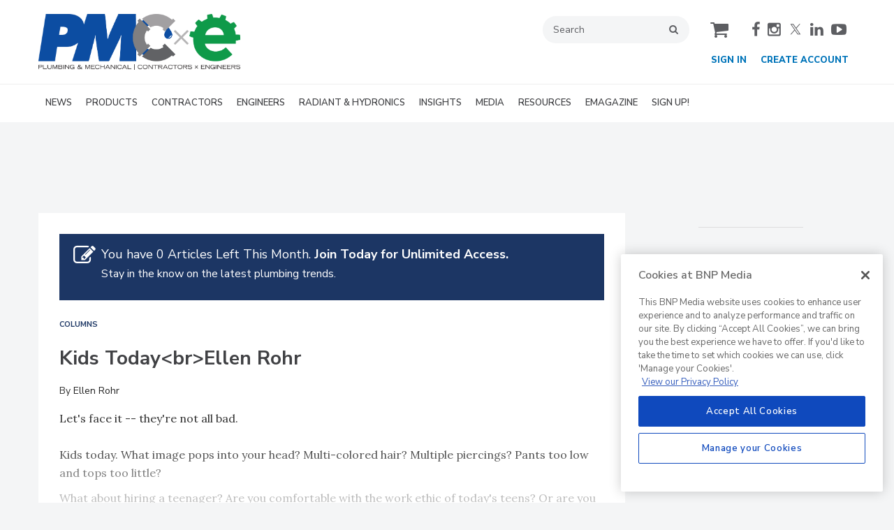

--- FILE ---
content_type: text/html; charset=utf-8
request_url: https://www.google.com/recaptcha/api2/aframe
body_size: 269
content:
<!DOCTYPE HTML><html><head><meta http-equiv="content-type" content="text/html; charset=UTF-8"></head><body><script nonce="zNPNKRfpmNulLxjZOLD-0A">/** Anti-fraud and anti-abuse applications only. See google.com/recaptcha */ try{var clients={'sodar':'https://pagead2.googlesyndication.com/pagead/sodar?'};window.addEventListener("message",function(a){try{if(a.source===window.parent){var b=JSON.parse(a.data);var c=clients[b['id']];if(c){var d=document.createElement('img');d.src=c+b['params']+'&rc='+(localStorage.getItem("rc::a")?sessionStorage.getItem("rc::b"):"");window.document.body.appendChild(d);sessionStorage.setItem("rc::e",parseInt(sessionStorage.getItem("rc::e")||0)+1);localStorage.setItem("rc::h",'1768873355356');}}}catch(b){}});window.parent.postMessage("_grecaptcha_ready", "*");}catch(b){}</script></body></html>

--- FILE ---
content_type: application/javascript
request_url: https://www.pmmag.com/javascripts/app/bundle/brightcove-video-list.bundle.js
body_size: 17679
content:
!function(t,e){if("object"==typeof exports&&"object"==typeof module)module.exports=e(require("jquery"),require("bundle/logger.bundle"));else if("function"==typeof define&&define.amd)define(["jquery","bundle/logger.bundle"],e);else{var i="object"==typeof exports?e(require("jquery"),require("bundle/logger.bundle")):e(t.jquery,t["bundle/logger.bundle"]);for(var s in i)("object"==typeof exports?exports:t)[s]=i[s]}}("undefined"!=typeof self?self:this,function(t,e){return function(t){var e={};function i(s){if(e[s])return e[s].exports;var n=e[s]={i:s,l:!1,exports:{}};return t[s].call(n.exports,n,n.exports,i),n.l=!0,n.exports}return i.m=t,i.c=e,i.d=function(t,e,s){i.o(t,e)||Object.defineProperty(t,e,{configurable:!1,enumerable:!0,get:s})},i.n=function(t){var e=t&&t.__esModule?function(){return t.default}:function(){return t};return i.d(e,"a",e),e},i.o=function(t,e){return Object.prototype.hasOwnProperty.call(t,e)},i.p="/javascripts/app/bundle/",i(i.s=582)}({100:function(t,e){t.exports=!0},105:function(t,e){var i={}.toString;t.exports=function(t){return i.call(t).slice(8,-1)}},106:function(t,e,i){"use strict";var s=i(209)(!0);i(142)(String,"String",function(t){this._t=String(t),this._i=0},function(){var t,e=this._t,i=this._i;return i>=e.length?{value:void 0,done:!0}:(t=s(e,i),this._i+=t.length,{value:t,done:!1})})},107:function(t,e,i){var s=i(66),n=i(36).document,o=s(n)&&s(n.createElement);t.exports=function(t){return o?n.createElement(t):{}}},108:function(t,e){var i=0,s=Math.random();t.exports=function(t){return"Symbol(".concat(void 0===t?"":t,")_",(++i+s).toString(36))}},109:function(t,e,i){var s=i(54).f,n=i(64),o=i(33)("toStringTag");t.exports=function(t,e,i){t&&!n(t=i?t:t.prototype,o)&&s(t,o,{configurable:!0,value:e})}},131:function(t,e,i){var s=i(31),n=i(36),o=n["__core-js_shared__"]||(n["__core-js_shared__"]={});(t.exports=function(t,e){return o[t]||(o[t]=void 0!==e?e:{})})("versions",[]).push({version:s.version,mode:i(100)?"pure":"global",copyright:"© 2018 Denis Pushkarev (zloirock.ru)"})},132:function(t,e){t.exports="constructor,hasOwnProperty,isPrototypeOf,propertyIsEnumerable,toLocaleString,toString,valueOf".split(",")},138:function(t,e){t.exports=function(t){if("function"!=typeof t)throw TypeError(t+" is not a function!");return t}},140:function(t,e,i){i(202);for(var s=i(36),n=i(58),o=i(63),r=i(33)("toStringTag"),a="CSSRuleList,CSSStyleDeclaration,CSSValueList,ClientRectList,DOMRectList,DOMStringList,DOMTokenList,DataTransferItemList,FileList,HTMLAllCollection,HTMLCollection,HTMLFormElement,HTMLSelectElement,MediaList,MimeTypeArray,NamedNodeMap,NodeList,PaintRequestList,Plugin,PluginArray,SVGLengthList,SVGNumberList,SVGPathSegList,SVGPointList,SVGStringList,SVGTransformList,SourceBufferList,StyleSheetList,TextTrackCueList,TextTrackList,TouchList".split(","),h=0;h<a.length;h++){var l=a[h],c=s[l],u=c&&c.prototype;u&&!u[r]&&n(u,r,l),o[l]=o.Array}},141:function(t,e,i){var s=i(94);t.exports=function(t){return Object(s(t))}},142:function(t,e,i){"use strict";var s=i(100),n=i(67),o=i(177),r=i(58),a=i(63),h=i(205),l=i(109),c=i(180),u=i(33)("iterator"),d=!([].keys&&"next"in[].keys()),p=function(){return this};t.exports=function(t,e,i,g,f,v,m){h(i,e,g);var _,y,w,x=function(t){if(!d&&t in T)return T[t];switch(t){case"keys":case"values":return function(){return new i(this,t)}}return function(){return new i(this,t)}},b=e+" Iterator",C="values"==f,$=!1,T=t.prototype,z=T[u]||T["@@iterator"]||f&&T[f],E=z||x(f),j=f?C?x("entries"):E:void 0,L="Array"==e&&T.entries||z;if(L&&(w=c(L.call(new t)))!==Object.prototype&&w.next&&(l(w,b,!0),s||"function"==typeof w[u]||r(w,u,p)),C&&z&&"values"!==z.name&&($=!0,E=function(){return z.call(this)}),s&&!m||!d&&!$&&T[u]||r(T,u,E),a[e]=E,a[b]=p,f)if(_={values:C?E:x("values"),keys:v?E:x("keys"),entries:j},m)for(y in _)y in T||o(T,y,_[y]);else n(n.P+n.F*(d||$),e,_);return _}},153:function(t,e,i){var s=i(66);t.exports=function(t,e){if(!s(t))return t;var i,n;if(e&&"function"==typeof(i=t.toString)&&!s(n=i.call(t)))return n;if("function"==typeof(i=t.valueOf)&&!s(n=i.call(t)))return n;if(!e&&"function"==typeof(i=t.toString)&&!s(n=i.call(t)))return n;throw TypeError("Can't convert object to primitive value")}},154:function(t,e,i){var s=i(96),n=Math.min;t.exports=function(t){return t>0?n(s(t),9007199254740991):0}},157:function(t,e,i){var s=i(178),n=i(132);t.exports=Object.keys||function(t){return s(t,n)}},160:function(t,e,i){var s=i(105),n=i(33)("toStringTag"),o="Arguments"==s(function(){return arguments}());t.exports=function(t){var e,i,r;return void 0===t?"Undefined":null===t?"Null":"string"==typeof(i=function(t,e){try{return t[e]}catch(t){}}(e=Object(t),n))?i:o?s(e):"Object"==(r=s(e))&&"function"==typeof e.callee?"Arguments":r}},165:function(t,e,i){t.exports=!i(48)&&!i(81)(function(){return 7!=Object.defineProperty(i(107)("div"),"a",{get:function(){return 7}}).a})},166:function(t,e,i){var s=i(49),n=i(206),o=i(132),r=i(97)("IE_PROTO"),a=function(){},h=function(){var t,e=i(107)("iframe"),s=o.length;for(e.style.display="none",i(179).appendChild(e),e.src="javascript:",(t=e.contentWindow.document).open(),t.write("<script>document.F=Object<\/script>"),t.close(),h=t.F;s--;)delete h.prototype[o[s]];return h()};t.exports=Object.create||function(t,e){var i;return null!==t?(a.prototype=s(t),i=new a,a.prototype=null,i[r]=t):i=h(),void 0===e?i:n(i,e)}},168:function(t,e,i){var s=i(160),n=i(33)("iterator"),o=i(63);t.exports=i(31).getIteratorMethod=function(t){if(void 0!=t)return t[n]||t["@@iterator"]||o[s(t)]}},174:function(t,e,i){"use strict";e.__esModule=!0,e.default=function(t,e){if(!(t instanceof e))throw new TypeError("Cannot call a class as a function")}},175:function(t,e,i){"use strict";e.__esModule=!0;var s=function(t){return t&&t.__esModule?t:{default:t}}(i(193));e.default=function(){function t(t,e){for(var i=0;i<e.length;i++){var n=e[i];n.enumerable=n.enumerable||!1,n.configurable=!0,"value"in n&&(n.writable=!0),(0,s.default)(t,n.key,n)}}return function(e,i,s){return i&&t(e.prototype,i),s&&t(e,s),e}}()},177:function(t,e,i){t.exports=i(58)},178:function(t,e,i){var s=i(64),n=i(80),o=i(207)(!1),r=i(97)("IE_PROTO");t.exports=function(t,e){var i,a=n(t),h=0,l=[];for(i in a)i!=r&&s(a,i)&&l.push(i);for(;e.length>h;)s(a,i=e[h++])&&(~o(l,i)||l.push(i));return l}},179:function(t,e,i){var s=i(36).document;t.exports=s&&s.documentElement},180:function(t,e,i){var s=i(64),n=i(141),o=i(97)("IE_PROTO"),r=Object.prototype;t.exports=Object.getPrototypeOf||function(t){return t=n(t),s(t,o)?t[o]:"function"==typeof t.constructor&&t instanceof t.constructor?t.constructor.prototype:t instanceof Object?r:null}},181:function(t,e,i){var s=i(105);t.exports=Object("z").propertyIsEnumerable(0)?Object:function(t){return"String"==s(t)?t.split(""):Object(t)}},193:function(t,e,i){t.exports={default:i(194),__esModule:!0}},194:function(t,e,i){i(195);var s=i(31).Object;t.exports=function(t,e,i){return s.defineProperty(t,e,i)}},195:function(t,e,i){var s=i(67);s(s.S+s.F*!i(48),"Object",{defineProperty:i(54).f})},202:function(t,e,i){"use strict";var s=i(203),n=i(204),o=i(63),r=i(80);t.exports=i(142)(Array,"Array",function(t,e){this._t=r(t),this._i=0,this._k=e},function(){var t=this._t,e=this._k,i=this._i++;return!t||i>=t.length?(this._t=void 0,n(1)):n(0,"keys"==e?i:"values"==e?t[i]:[i,t[i]])},"values"),o.Arguments=o.Array,s("keys"),s("values"),s("entries")},203:function(t,e){t.exports=function(){}},204:function(t,e){t.exports=function(t,e){return{value:e,done:!!t}}},205:function(t,e,i){"use strict";var s=i(166),n=i(82),o=i(109),r={};i(58)(r,i(33)("iterator"),function(){return this}),t.exports=function(t,e,i){t.prototype=s(r,{next:n(1,i)}),o(t,e+" Iterator")}},206:function(t,e,i){var s=i(54),n=i(49),o=i(157);t.exports=i(48)?Object.defineProperties:function(t,e){n(t);for(var i,r=o(e),a=r.length,h=0;a>h;)s.f(t,i=r[h++],e[i]);return t}},207:function(t,e,i){var s=i(80),n=i(154),o=i(208);t.exports=function(t){return function(e,i,r){var a,h=s(e),l=n(h.length),c=o(r,l);if(t&&i!=i){for(;l>c;)if((a=h[c++])!=a)return!0}else for(;l>c;c++)if((t||c in h)&&h[c]===i)return t||c||0;return!t&&-1}}},208:function(t,e,i){var s=i(96),n=Math.max,o=Math.min;t.exports=function(t,e){return(t=s(t))<0?n(t+e,0):o(t,e)}},209:function(t,e,i){var s=i(96),n=i(94);t.exports=function(t){return function(e,i){var o,r,a=String(n(e)),h=s(i),l=a.length;return h<0||h>=l?t?"":void 0:(o=a.charCodeAt(h))<55296||o>56319||h+1===l||(r=a.charCodeAt(h+1))<56320||r>57343?t?a.charAt(h):o:t?a.slice(h,h+2):r-56320+(o-55296<<10)+65536}}},224:function(t,e,i){t.exports={default:i(225),__esModule:!0}},225:function(t,e,i){i(140),i(106),t.exports=i(226)},226:function(t,e,i){var s=i(49),n=i(168);t.exports=i(31).getIterator=function(t){var e=n(t);if("function"!=typeof e)throw TypeError(t+" is not iterable!");return s(e.call(t))}},236:function(t,e,i){"use strict";e.__esModule=!0;var s=o(i(237)),n=o(i(224));function o(t){return t&&t.__esModule?t:{default:t}}e.default=function(){return function(t,e){if(Array.isArray(t))return t;if((0,s.default)(Object(t)))return function(t,e){var i=[],s=!0,o=!1,r=void 0;try{for(var a,h=(0,n.default)(t);!(s=(a=h.next()).done)&&(i.push(a.value),!e||i.length!==e);s=!0);}catch(t){o=!0,r=t}finally{try{!s&&h.return&&h.return()}finally{if(o)throw r}}return i}(t,e);throw new TypeError("Invalid attempt to destructure non-iterable instance")}}()},237:function(t,e,i){t.exports={default:i(238),__esModule:!0}},238:function(t,e,i){i(140),i(106),t.exports=i(239)},239:function(t,e,i){var s=i(160),n=i(33)("iterator"),o=i(63);t.exports=i(31).isIterable=function(t){var e=Object(t);return void 0!==e[n]||"@@iterator"in e||o.hasOwnProperty(s(e))}},26:function(e,i){e.exports=t},31:function(t,e){var i=t.exports={version:"2.5.7"};"number"==typeof __e&&(__e=i)},33:function(t,e,i){var s=i(131)("wks"),n=i(108),o=i(36).Symbol,r="function"==typeof o;(t.exports=function(t){return s[t]||(s[t]=r&&o[t]||(r?o:n)("Symbol."+t))}).store=s},36:function(t,e){var i=t.exports="undefined"!=typeof window&&window.Math==Math?window:"undefined"!=typeof self&&self.Math==Math?self:Function("return this")();"number"==typeof __g&&(__g=i)},376:function(t,e){!function(t,e,i,s){function n(e,i){this.settings=null,this.options=t.extend({},n.Defaults,i),this.$element=t(e),this._handlers={},this._plugins={},this._supress={},this._current=null,this._speed=null,this._coordinates=[],this._breakpoint=null,this._width=null,this._items=[],this._clones=[],this._mergers=[],this._widths=[],this._invalidated={},this._pipe=[],this._drag={time:null,target:null,pointer:null,stage:{start:null,current:null},direction:null},this._states={current:{},tags:{initializing:["busy"],animating:["busy"],dragging:["interacting"]}},t.each(["onResize","onThrottledResize"],t.proxy(function(e,i){this._handlers[i]=t.proxy(this[i],this)},this)),t.each(n.Plugins,t.proxy(function(t,e){this._plugins[t.charAt(0).toLowerCase()+t.slice(1)]=new e(this)},this)),t.each(n.Workers,t.proxy(function(e,i){this._pipe.push({filter:i.filter,run:t.proxy(i.run,this)})},this)),this.setup(),this.initialize()}n.Defaults={items:3,loop:!1,center:!1,rewind:!1,checkVisibility:!0,mouseDrag:!0,touchDrag:!0,pullDrag:!0,freeDrag:!1,margin:0,stagePadding:0,merge:!1,mergeFit:!0,autoWidth:!1,startPosition:0,rtl:!1,smartSpeed:250,fluidSpeed:!1,dragEndSpeed:!1,responsive:{},responsiveRefreshRate:200,responsiveBaseElement:e,fallbackEasing:"swing",slideTransition:"",info:!1,nestedItemSelector:!1,itemElement:"div",stageElement:"div",refreshClass:"owl-refresh",loadedClass:"owl-loaded",loadingClass:"owl-loading",rtlClass:"owl-rtl",responsiveClass:"owl-responsive",dragClass:"owl-drag",itemClass:"owl-item",stageClass:"owl-stage",stageOuterClass:"owl-stage-outer",grabClass:"owl-grab"},n.Width={Default:"default",Inner:"inner",Outer:"outer"},n.Type={Event:"event",State:"state"},n.Plugins={},n.Workers=[{filter:["width","settings"],run:function(){this._width=this.$element.width()}},{filter:["width","items","settings"],run:function(t){t.current=this._items&&this._items[this.relative(this._current)]}},{filter:["items","settings"],run:function(){this.$stage.children(".cloned").remove()}},{filter:["width","items","settings"],run:function(t){var e=this.settings.margin||"",i=!this.settings.autoWidth,s=this.settings.rtl,n={width:"auto","margin-left":s?e:"","margin-right":s?"":e};!i&&this.$stage.children().css(n),t.css=n}},{filter:["width","items","settings"],run:function(t){var e=(this.width()/this.settings.items).toFixed(3)-this.settings.margin,i=null,s=this._items.length,n=!this.settings.autoWidth,o=[];for(t.items={merge:!1,width:e};s--;)i=this._mergers[s],i=this.settings.mergeFit&&Math.min(i,this.settings.items)||i,t.items.merge=i>1||t.items.merge,o[s]=n?e*i:this._items[s].width();this._widths=o}},{filter:["items","settings"],run:function(){var e=[],i=this._items,s=this.settings,n=Math.max(2*s.items,4),o=2*Math.ceil(i.length/2),r=s.loop&&i.length?s.rewind?n:Math.max(n,o):0,a="",h="";for(r/=2;r>0;)e.push(this.normalize(e.length/2,!0)),a+=i[e[e.length-1]][0].outerHTML,e.push(this.normalize(i.length-1-(e.length-1)/2,!0)),h=i[e[e.length-1]][0].outerHTML+h,r-=1;this._clones=e,t(a).addClass("cloned").appendTo(this.$stage),t(h).addClass("cloned").prependTo(this.$stage)}},{filter:["width","items","settings"],run:function(){for(var t=this.settings.rtl?1:-1,e=this._clones.length+this._items.length,i=-1,s=0,n=0,o=[];++i<e;)s=o[i-1]||0,n=this._widths[this.relative(i)]+this.settings.margin,o.push(s+n*t);this._coordinates=o}},{filter:["width","items","settings"],run:function(){var t=this.settings.stagePadding,e=this._coordinates,i={width:Math.ceil(Math.abs(e[e.length-1]))+2*t,"padding-left":t||"","padding-right":t||""};this.$stage.css(i)}},{filter:["width","items","settings"],run:function(t){var e=this._coordinates.length,i=!this.settings.autoWidth,s=this.$stage.children();if(i&&t.items.merge)for(;e--;)t.css.width=this._widths[this.relative(e)],s.eq(e).css(t.css);else i&&(t.css.width=t.items.width,s.css(t.css))}},{filter:["items"],run:function(){this._coordinates.length<1&&this.$stage.removeAttr("style")}},{filter:["width","items","settings"],run:function(t){t.current=t.current?this.$stage.children().index(t.current):0,t.current=Math.max(this.minimum(),Math.min(this.maximum(),t.current)),this.reset(t.current)}},{filter:["position"],run:function(){this.animate(this.coordinates(this._current))}},{filter:["width","position","items","settings"],run:function(){var t,e,i,s,n=this.settings.rtl?1:-1,o=2*this.settings.stagePadding,r=this.coordinates(this.current())+o,a=r+this.width()*n,h=[];for(i=0,s=this._coordinates.length;i<s;i++)t=this._coordinates[i-1]||0,e=Math.abs(this._coordinates[i])+o*n,(this.op(t,"<=",r)&&this.op(t,">",a)||this.op(e,"<",r)&&this.op(e,">",a))&&h.push(i);this.$stage.children(".active").removeClass("active"),this.$stage.children(":eq("+h.join("), :eq(")+")").addClass("active"),this.$stage.children(".center").removeClass("center"),this.settings.center&&this.$stage.children().eq(this.current()).addClass("center")}}],n.prototype.initializeStage=function(){this.$stage=this.$element.find("."+this.settings.stageClass),this.$stage.length||(this.$element.addClass(this.options.loadingClass),this.$stage=t("<"+this.settings.stageElement+">",{class:this.settings.stageClass}).wrap(t("<div/>",{class:this.settings.stageOuterClass})),this.$element.append(this.$stage.parent()))},n.prototype.initializeItems=function(){var e=this.$element.find(".owl-item");if(e.length)return this._items=e.get().map(function(e){return t(e)}),this._mergers=this._items.map(function(){return 1}),void this.refresh();this.replace(this.$element.children().not(this.$stage.parent())),this.isVisible()?this.refresh():this.invalidate("width"),this.$element.removeClass(this.options.loadingClass).addClass(this.options.loadedClass)},n.prototype.initialize=function(){var t,e,i;(this.enter("initializing"),this.trigger("initialize"),this.$element.toggleClass(this.settings.rtlClass,this.settings.rtl),this.settings.autoWidth&&!this.is("pre-loading"))&&(t=this.$element.find("img"),e=this.settings.nestedItemSelector?"."+this.settings.nestedItemSelector:void 0,i=this.$element.children(e).width(),t.length&&i<=0&&this.preloadAutoWidthImages(t));this.initializeStage(),this.initializeItems(),this.registerEventHandlers(),this.leave("initializing"),this.trigger("initialized")},n.prototype.isVisible=function(){return!this.settings.checkVisibility||this.$element.is(":visible")},n.prototype.setup=function(){var e=this.viewport(),i=this.options.responsive,s=-1,n=null;i?(t.each(i,function(t){t<=e&&t>s&&(s=Number(t))}),"function"==typeof(n=t.extend({},this.options,i[s])).stagePadding&&(n.stagePadding=n.stagePadding()),delete n.responsive,n.responsiveClass&&this.$element.attr("class",this.$element.attr("class").replace(new RegExp("("+this.options.responsiveClass+"-)\\S+\\s","g"),"$1"+s))):n=t.extend({},this.options),this.trigger("change",{property:{name:"settings",value:n}}),this._breakpoint=s,this.settings=n,this.invalidate("settings"),this.trigger("changed",{property:{name:"settings",value:this.settings}})},n.prototype.optionsLogic=function(){this.settings.autoWidth&&(this.settings.stagePadding=!1,this.settings.merge=!1)},n.prototype.prepare=function(e){var i=this.trigger("prepare",{content:e});return i.data||(i.data=t("<"+this.settings.itemElement+"/>").addClass(this.options.itemClass).append(e)),this.trigger("prepared",{content:i.data}),i.data},n.prototype.update=function(){for(var e=0,i=this._pipe.length,s=t.proxy(function(t){return this[t]},this._invalidated),n={};e<i;)(this._invalidated.all||t.grep(this._pipe[e].filter,s).length>0)&&this._pipe[e].run(n),e++;this._invalidated={},!this.is("valid")&&this.enter("valid")},n.prototype.width=function(t){switch(t=t||n.Width.Default){case n.Width.Inner:case n.Width.Outer:return this._width;default:return this._width-2*this.settings.stagePadding+this.settings.margin}},n.prototype.refresh=function(){this.enter("refreshing"),this.trigger("refresh"),this.setup(),this.optionsLogic(),this.$element.addClass(this.options.refreshClass),this.update(),this.$element.removeClass(this.options.refreshClass),this.leave("refreshing"),this.trigger("refreshed")},n.prototype.onThrottledResize=function(){e.clearTimeout(this.resizeTimer),this.resizeTimer=e.setTimeout(this._handlers.onResize,this.settings.responsiveRefreshRate)},n.prototype.onResize=function(){return!!this._items.length&&(this._width!==this.$element.width()&&(!!this.isVisible()&&(this.enter("resizing"),this.trigger("resize").isDefaultPrevented()?(this.leave("resizing"),!1):(this.invalidate("width"),this.refresh(),this.leave("resizing"),void this.trigger("resized")))))},n.prototype.registerEventHandlers=function(){t.support.transition&&this.$stage.on(t.support.transition.end+".owl.core",t.proxy(this.onTransitionEnd,this)),!1!==this.settings.responsive&&this.on(e,"resize",this._handlers.onThrottledResize),this.settings.mouseDrag&&(this.$element.addClass(this.options.dragClass),this.$stage.on("mousedown.owl.core",t.proxy(this.onDragStart,this)),this.$stage.on("dragstart.owl.core selectstart.owl.core",function(){return!1})),this.settings.touchDrag&&(this.$stage.on("touchstart.owl.core",t.proxy(this.onDragStart,this)),this.$stage.on("touchcancel.owl.core",t.proxy(this.onDragEnd,this)))},n.prototype.onDragStart=function(e){var s=null;3!==e.which&&(t.support.transform?s={x:(s=this.$stage.css("transform").replace(/.*\(|\)| /g,"").split(","))[16===s.length?12:4],y:s[16===s.length?13:5]}:(s=this.$stage.position(),s={x:this.settings.rtl?s.left+this.$stage.width()-this.width()+this.settings.margin:s.left,y:s.top}),this.is("animating")&&(t.support.transform?this.animate(s.x):this.$stage.stop(),this.invalidate("position")),this.$element.toggleClass(this.options.grabClass,"mousedown"===e.type),this.speed(0),this._drag.time=(new Date).getTime(),this._drag.target=t(e.target),this._drag.stage.start=s,this._drag.stage.current=s,this._drag.pointer=this.pointer(e),t(i).on("mouseup.owl.core touchend.owl.core",t.proxy(this.onDragEnd,this)),t(i).one("mousemove.owl.core touchmove.owl.core",t.proxy(function(e){var s=this.difference(this._drag.pointer,this.pointer(e));t(i).on("mousemove.owl.core touchmove.owl.core",t.proxy(this.onDragMove,this)),Math.abs(s.x)<Math.abs(s.y)&&this.is("valid")||(e.preventDefault(),this.enter("dragging"),this.trigger("drag"))},this)))},n.prototype.onDragMove=function(t){var e=null,i=null,s=null,n=this.difference(this._drag.pointer,this.pointer(t)),o=this.difference(this._drag.stage.start,n);this.is("dragging")&&(t.preventDefault(),this.settings.loop?(e=this.coordinates(this.minimum()),i=this.coordinates(this.maximum()+1)-e,o.x=((o.x-e)%i+i)%i+e):(e=this.settings.rtl?this.coordinates(this.maximum()):this.coordinates(this.minimum()),i=this.settings.rtl?this.coordinates(this.minimum()):this.coordinates(this.maximum()),s=this.settings.pullDrag?-1*n.x/5:0,o.x=Math.max(Math.min(o.x,e+s),i+s)),this._drag.stage.current=o,this.animate(o.x))},n.prototype.onDragEnd=function(e){var s=this.difference(this._drag.pointer,this.pointer(e)),n=this._drag.stage.current,o=s.x>0^this.settings.rtl?"left":"right";t(i).off(".owl.core"),this.$element.removeClass(this.options.grabClass),(0!==s.x&&this.is("dragging")||!this.is("valid"))&&(this.speed(this.settings.dragEndSpeed||this.settings.smartSpeed),this.current(this.closest(n.x,0!==s.x?o:this._drag.direction)),this.invalidate("position"),this.update(),this._drag.direction=o,(Math.abs(s.x)>3||(new Date).getTime()-this._drag.time>300)&&this._drag.target.one("click.owl.core",function(){return!1})),this.is("dragging")&&(this.leave("dragging"),this.trigger("dragged"))},n.prototype.closest=function(e,i){var s=-1,n=this.width(),o=this.coordinates();return this.settings.freeDrag||t.each(o,t.proxy(function(t,r){return"left"===i&&e>r-30&&e<r+30?s=t:"right"===i&&e>r-n-30&&e<r-n+30?s=t+1:this.op(e,"<",r)&&this.op(e,">",void 0!==o[t+1]?o[t+1]:r-n)&&(s="left"===i?t+1:t),-1===s},this)),this.settings.loop||(this.op(e,">",o[this.minimum()])?s=e=this.minimum():this.op(e,"<",o[this.maximum()])&&(s=e=this.maximum())),s},n.prototype.animate=function(e){var i=this.speed()>0;this.is("animating")&&this.onTransitionEnd(),i&&(this.enter("animating"),this.trigger("translate")),t.support.transform3d&&t.support.transition?this.$stage.css({transform:"translate3d("+e+"px,0px,0px)",transition:this.speed()/1e3+"s"+(this.settings.slideTransition?" "+this.settings.slideTransition:"")}):i?this.$stage.animate({left:e+"px"},this.speed(),this.settings.fallbackEasing,t.proxy(this.onTransitionEnd,this)):this.$stage.css({left:e+"px"})},n.prototype.is=function(t){return this._states.current[t]&&this._states.current[t]>0},n.prototype.current=function(t){if(void 0===t)return this._current;if(0!==this._items.length){if(t=this.normalize(t),this._current!==t){var e=this.trigger("change",{property:{name:"position",value:t}});void 0!==e.data&&(t=this.normalize(e.data)),this._current=t,this.invalidate("position"),this.trigger("changed",{property:{name:"position",value:this._current}})}return this._current}},n.prototype.invalidate=function(e){return"string"===t.type(e)&&(this._invalidated[e]=!0,this.is("valid")&&this.leave("valid")),t.map(this._invalidated,function(t,e){return e})},n.prototype.reset=function(t){void 0!==(t=this.normalize(t))&&(this._speed=0,this._current=t,this.suppress(["translate","translated"]),this.animate(this.coordinates(t)),this.release(["translate","translated"]))},n.prototype.normalize=function(t,e){var i=this._items.length,s=e?0:this._clones.length;return!this.isNumeric(t)||i<1?t=void 0:(t<0||t>=i+s)&&(t=((t-s/2)%i+i)%i+s/2),t},n.prototype.relative=function(t){return t-=this._clones.length/2,this.normalize(t,!0)},n.prototype.maximum=function(t){var e,i,s,n=this.settings,o=this._coordinates.length;if(n.loop)o=this._clones.length/2+this._items.length-1;else if(n.autoWidth||n.merge){if(e=this._items.length)for(i=this._items[--e].width(),s=this.$element.width();e--&&!((i+=this._items[e].width()+this.settings.margin)>s););o=e+1}else o=n.center?this._items.length-1:this._items.length-n.items;return t&&(o-=this._clones.length/2),Math.max(o,0)},n.prototype.minimum=function(t){return t?0:this._clones.length/2},n.prototype.items=function(t){return void 0===t?this._items.slice():(t=this.normalize(t,!0),this._items[t])},n.prototype.mergers=function(t){return void 0===t?this._mergers.slice():(t=this.normalize(t,!0),this._mergers[t])},n.prototype.clones=function(e){var i=this._clones.length/2,s=i+this._items.length,n=function(t){return t%2==0?s+t/2:i-(t+1)/2};return void 0===e?t.map(this._clones,function(t,e){return n(e)}):t.map(this._clones,function(t,i){return t===e?n(i):null})},n.prototype.speed=function(t){return void 0!==t&&(this._speed=t),this._speed},n.prototype.coordinates=function(e){var i,s=1,n=e-1;return void 0===e?t.map(this._coordinates,t.proxy(function(t,e){return this.coordinates(e)},this)):(this.settings.center?(this.settings.rtl&&(s=-1,n=e+1),i=this._coordinates[e],i+=(this.width()-i+(this._coordinates[n]||0))/2*s):i=this._coordinates[n]||0,i=Math.ceil(i))},n.prototype.duration=function(t,e,i){return 0===i?0:Math.min(Math.max(Math.abs(e-t),1),6)*Math.abs(i||this.settings.smartSpeed)},n.prototype.to=function(t,e){var i=this.current(),s=null,n=t-this.relative(i),o=(n>0)-(n<0),r=this._items.length,a=this.minimum(),h=this.maximum();this.settings.loop?(!this.settings.rewind&&Math.abs(n)>r/2&&(n+=-1*o*r),(s=(((t=i+n)-a)%r+r)%r+a)!==t&&s-n<=h&&s-n>0&&(i=s-n,t=s,this.reset(i))):t=this.settings.rewind?(t%(h+=1)+h)%h:Math.max(a,Math.min(h,t)),this.speed(this.duration(i,t,e)),this.current(t),this.isVisible()&&this.update()},n.prototype.next=function(t){t=t||!1,this.to(this.relative(this.current())+1,t)},n.prototype.prev=function(t){t=t||!1,this.to(this.relative(this.current())-1,t)},n.prototype.onTransitionEnd=function(t){if(void 0!==t&&(t.stopPropagation(),(t.target||t.srcElement||t.originalTarget)!==this.$stage.get(0)))return!1;this.leave("animating"),this.trigger("translated")},n.prototype.viewport=function(){var s;return this.options.responsiveBaseElement!==e?s=t(this.options.responsiveBaseElement).width():e.innerWidth?s=e.innerWidth:i.documentElement&&i.documentElement.clientWidth?s=i.documentElement.clientWidth:console.warn("Can not detect viewport width."),s},n.prototype.replace=function(e){this.$stage.empty(),this._items=[],e&&(e=e instanceof jQuery?e:t(e)),this.settings.nestedItemSelector&&(e=e.find("."+this.settings.nestedItemSelector)),e.filter(function(){return 1===this.nodeType}).each(t.proxy(function(t,e){e=this.prepare(e),this.$stage.append(e),this._items.push(e),this._mergers.push(1*e.find("[data-merge]").addBack("[data-merge]").attr("data-merge")||1)},this)),this.reset(this.isNumeric(this.settings.startPosition)?this.settings.startPosition:0),this.invalidate("items")},n.prototype.add=function(e,i){var s=this.relative(this._current);i=void 0===i?this._items.length:this.normalize(i,!0),e=e instanceof jQuery?e:t(e),this.trigger("add",{content:e,position:i}),e=this.prepare(e),0===this._items.length||i===this._items.length?(0===this._items.length&&this.$stage.append(e),0!==this._items.length&&this._items[i-1].after(e),this._items.push(e),this._mergers.push(1*e.find("[data-merge]").addBack("[data-merge]").attr("data-merge")||1)):(this._items[i].before(e),this._items.splice(i,0,e),this._mergers.splice(i,0,1*e.find("[data-merge]").addBack("[data-merge]").attr("data-merge")||1)),this._items[s]&&this.reset(this._items[s].index()),this.invalidate("items"),this.trigger("added",{content:e,position:i})},n.prototype.remove=function(t){void 0!==(t=this.normalize(t,!0))&&(this.trigger("remove",{content:this._items[t],position:t}),this._items[t].remove(),this._items.splice(t,1),this._mergers.splice(t,1),this.invalidate("items"),this.trigger("removed",{content:null,position:t}))},n.prototype.preloadAutoWidthImages=function(e){e.each(t.proxy(function(e,i){this.enter("pre-loading"),i=t(i),t(new Image).one("load",t.proxy(function(t){i.attr("src",t.target.src),i.css("opacity",1),this.leave("pre-loading"),!this.is("pre-loading")&&!this.is("initializing")&&this.refresh()},this)).attr("src",i.attr("src")||i.attr("data-src")||i.attr("data-src-retina"))},this))},n.prototype.destroy=function(){for(var s in this.$element.off(".owl.core"),this.$stage.off(".owl.core"),t(i).off(".owl.core"),!1!==this.settings.responsive&&(e.clearTimeout(this.resizeTimer),this.off(e,"resize",this._handlers.onThrottledResize)),this._plugins)this._plugins[s].destroy();this.$stage.children(".cloned").remove(),this.$stage.unwrap(),this.$stage.children().contents().unwrap(),this.$stage.children().unwrap(),this.$stage.remove(),this.$element.removeClass(this.options.refreshClass).removeClass(this.options.loadingClass).removeClass(this.options.loadedClass).removeClass(this.options.rtlClass).removeClass(this.options.dragClass).removeClass(this.options.grabClass).attr("class",this.$element.attr("class").replace(new RegExp(this.options.responsiveClass+"-\\S+\\s","g"),"")).removeData("owl.carousel")},n.prototype.op=function(t,e,i){var s=this.settings.rtl;switch(e){case"<":return s?t>i:t<i;case">":return s?t<i:t>i;case">=":return s?t<=i:t>=i;case"<=":return s?t>=i:t<=i}},n.prototype.on=function(t,e,i,s){t.addEventListener?t.addEventListener(e,i,s):t.attachEvent&&t.attachEvent("on"+e,i)},n.prototype.off=function(t,e,i,s){t.removeEventListener?t.removeEventListener(e,i,s):t.detachEvent&&t.detachEvent("on"+e,i)},n.prototype.trigger=function(e,i,s,o,r){var a={item:{count:this._items.length,index:this.current()}},h=t.camelCase(t.grep(["on",e,s],function(t){return t}).join("-").toLowerCase()),l=t.Event([e,"owl",s||"carousel"].join(".").toLowerCase(),t.extend({relatedTarget:this},a,i));return this._supress[e]||(t.each(this._plugins,function(t,e){e.onTrigger&&e.onTrigger(l)}),this.register({type:n.Type.Event,name:e}),this.$element.trigger(l),this.settings&&"function"==typeof this.settings[h]&&this.settings[h].call(this,l)),l},n.prototype.enter=function(e){t.each([e].concat(this._states.tags[e]||[]),t.proxy(function(t,e){void 0===this._states.current[e]&&(this._states.current[e]=0),this._states.current[e]++},this))},n.prototype.leave=function(e){t.each([e].concat(this._states.tags[e]||[]),t.proxy(function(t,e){this._states.current[e]--},this))},n.prototype.register=function(e){if(e.type===n.Type.Event){if(t.event.special[e.name]||(t.event.special[e.name]={}),!t.event.special[e.name].owl){var i=t.event.special[e.name]._default;t.event.special[e.name]._default=function(t){return!i||!i.apply||t.namespace&&-1!==t.namespace.indexOf("owl")?t.namespace&&t.namespace.indexOf("owl")>-1:i.apply(this,arguments)},t.event.special[e.name].owl=!0}}else e.type===n.Type.State&&(this._states.tags[e.name]?this._states.tags[e.name]=this._states.tags[e.name].concat(e.tags):this._states.tags[e.name]=e.tags,this._states.tags[e.name]=t.grep(this._states.tags[e.name],t.proxy(function(i,s){return t.inArray(i,this._states.tags[e.name])===s},this)))},n.prototype.suppress=function(e){t.each(e,t.proxy(function(t,e){this._supress[e]=!0},this))},n.prototype.release=function(e){t.each(e,t.proxy(function(t,e){delete this._supress[e]},this))},n.prototype.pointer=function(t){var i={x:null,y:null};return(t=(t=t.originalEvent||t||e.event).touches&&t.touches.length?t.touches[0]:t.changedTouches&&t.changedTouches.length?t.changedTouches[0]:t).pageX?(i.x=t.pageX,i.y=t.pageY):(i.x=t.clientX,i.y=t.clientY),i},n.prototype.isNumeric=function(t){return!isNaN(parseFloat(t))},n.prototype.difference=function(t,e){return{x:t.x-e.x,y:t.y-e.y}},t.fn.owlCarousel=function(e){var i=Array.prototype.slice.call(arguments,1);return this.each(function(){var s=t(this),o=s.data("owl.carousel");o||(o=new n(this,"object"==typeof e&&e),s.data("owl.carousel",o),t.each(["next","prev","to","destroy","refresh","replace","add","remove"],function(e,i){o.register({type:n.Type.Event,name:i}),o.$element.on(i+".owl.carousel.core",t.proxy(function(t){t.namespace&&t.relatedTarget!==this&&(this.suppress([i]),o[i].apply(this,[].slice.call(arguments,1)),this.release([i]))},o))})),"string"==typeof e&&"_"!==e.charAt(0)&&o[e].apply(o,i)})},t.fn.owlCarousel.Constructor=n}(window.Zepto||window.jQuery,window,document),function(t,e,i,s){var n=function(e){this._core=e,this._interval=null,this._visible=null,this._handlers={"initialized.owl.carousel":t.proxy(function(t){t.namespace&&this._core.settings.autoRefresh&&this.watch()},this)},this._core.options=t.extend({},n.Defaults,this._core.options),this._core.$element.on(this._handlers)};n.Defaults={autoRefresh:!0,autoRefreshInterval:500},n.prototype.watch=function(){this._interval||(this._visible=this._core.isVisible(),this._interval=e.setInterval(t.proxy(this.refresh,this),this._core.settings.autoRefreshInterval))},n.prototype.refresh=function(){this._core.isVisible()!==this._visible&&(this._visible=!this._visible,this._core.$element.toggleClass("owl-hidden",!this._visible),this._visible&&this._core.invalidate("width")&&this._core.refresh())},n.prototype.destroy=function(){var t,i;for(t in e.clearInterval(this._interval),this._handlers)this._core.$element.off(t,this._handlers[t]);for(i in Object.getOwnPropertyNames(this))"function"!=typeof this[i]&&(this[i]=null)},t.fn.owlCarousel.Constructor.Plugins.AutoRefresh=n}(window.Zepto||window.jQuery,window,document),function(t,e,i,s){var n=function(e){this._core=e,this._loaded=[],this._handlers={"initialized.owl.carousel change.owl.carousel resized.owl.carousel":t.proxy(function(e){if(e.namespace&&this._core.settings&&this._core.settings.lazyLoad&&(e.property&&"position"==e.property.name||"initialized"==e.type)){var i=this._core.settings,s=i.center&&Math.ceil(i.items/2)||i.items,n=i.center&&-1*s||0,o=(e.property&&void 0!==e.property.value?e.property.value:this._core.current())+n,r=this._core.clones().length,a=t.proxy(function(t,e){this.load(e)},this);for(i.lazyLoadEager>0&&(s+=i.lazyLoadEager,i.loop&&(o-=i.lazyLoadEager,s++));n++<s;)this.load(r/2+this._core.relative(o)),r&&t.each(this._core.clones(this._core.relative(o)),a),o++}},this)},this._core.options=t.extend({},n.Defaults,this._core.options),this._core.$element.on(this._handlers)};n.Defaults={lazyLoad:!1,lazyLoadEager:0},n.prototype.load=function(i){var s=this._core.$stage.children().eq(i),n=s&&s.find(".owl-lazy");!n||t.inArray(s.get(0),this._loaded)>-1||(n.each(t.proxy(function(i,s){var n,o=t(s),r=e.devicePixelRatio>1&&o.attr("data-src-retina")||o.attr("data-src")||o.attr("data-srcset");this._core.trigger("load",{element:o,url:r},"lazy"),o.is("img")?o.one("load.owl.lazy",t.proxy(function(){o.css("opacity",1),this._core.trigger("loaded",{element:o,url:r},"lazy")},this)).attr("src",r):o.is("source")?o.one("load.owl.lazy",t.proxy(function(){this._core.trigger("loaded",{element:o,url:r},"lazy")},this)).attr("srcset",r):((n=new Image).onload=t.proxy(function(){o.css({"background-image":'url("'+r+'")',opacity:"1"}),this._core.trigger("loaded",{element:o,url:r},"lazy")},this),n.src=r)},this)),this._loaded.push(s.get(0)))},n.prototype.destroy=function(){var t,e;for(t in this.handlers)this._core.$element.off(t,this.handlers[t]);for(e in Object.getOwnPropertyNames(this))"function"!=typeof this[e]&&(this[e]=null)},t.fn.owlCarousel.Constructor.Plugins.Lazy=n}(window.Zepto||window.jQuery,window,document),function(t,e,i,s){var n=function(i){this._core=i,this._previousHeight=null,this._handlers={"initialized.owl.carousel refreshed.owl.carousel":t.proxy(function(t){t.namespace&&this._core.settings.autoHeight&&this.update()},this),"changed.owl.carousel":t.proxy(function(t){t.namespace&&this._core.settings.autoHeight&&"position"===t.property.name&&this.update()},this),"loaded.owl.lazy":t.proxy(function(t){t.namespace&&this._core.settings.autoHeight&&t.element.closest("."+this._core.settings.itemClass).index()===this._core.current()&&this.update()},this)},this._core.options=t.extend({},n.Defaults,this._core.options),this._core.$element.on(this._handlers),this._intervalId=null;var s=this;t(e).on("load",function(){s._core.settings.autoHeight&&s.update()}),t(e).resize(function(){s._core.settings.autoHeight&&(null!=s._intervalId&&clearTimeout(s._intervalId),s._intervalId=setTimeout(function(){s.update()},250))})};n.Defaults={autoHeight:!1,autoHeightClass:"owl-height"},n.prototype.update=function(){var e=this._core._current,i=e+this._core.settings.items,s=this._core.settings.lazyLoad,n=this._core.$stage.children().toArray().slice(e,i),o=[],r=0;t.each(n,function(e,i){o.push(t(i).height())}),(r=Math.max.apply(null,o))<=1&&s&&this._previousHeight&&(r=this._previousHeight),this._previousHeight=r,this._core.$stage.parent().height(r).addClass(this._core.settings.autoHeightClass)},n.prototype.destroy=function(){var t,e;for(t in this._handlers)this._core.$element.off(t,this._handlers[t]);for(e in Object.getOwnPropertyNames(this))"function"!=typeof this[e]&&(this[e]=null)},t.fn.owlCarousel.Constructor.Plugins.AutoHeight=n}(window.Zepto||window.jQuery,window,document),function(t,e,i,s){var n=function(e){this._core=e,this._videos={},this._playing=null,this._handlers={"initialized.owl.carousel":t.proxy(function(t){t.namespace&&this._core.register({type:"state",name:"playing",tags:["interacting"]})},this),"resize.owl.carousel":t.proxy(function(t){t.namespace&&this._core.settings.video&&this.isInFullScreen()&&t.preventDefault()},this),"refreshed.owl.carousel":t.proxy(function(t){t.namespace&&this._core.is("resizing")&&this._core.$stage.find(".cloned .owl-video-frame").remove()},this),"changed.owl.carousel":t.proxy(function(t){t.namespace&&"position"===t.property.name&&this._playing&&this.stop()},this),"prepared.owl.carousel":t.proxy(function(e){if(e.namespace){var i=t(e.content).find(".owl-video");i.length&&(i.css("display","none"),this.fetch(i,t(e.content)))}},this)},this._core.options=t.extend({},n.Defaults,this._core.options),this._core.$element.on(this._handlers),this._core.$element.on("click.owl.video",".owl-video-play-icon",t.proxy(function(t){this.play(t)},this))};n.Defaults={video:!1,videoHeight:!1,videoWidth:!1},n.prototype.fetch=function(t,e){var i=t.attr("data-vimeo-id")?"vimeo":t.attr("data-vzaar-id")?"vzaar":"youtube",s=t.attr("data-vimeo-id")||t.attr("data-youtube-id")||t.attr("data-vzaar-id"),n=t.attr("data-width")||this._core.settings.videoWidth,o=t.attr("data-height")||this._core.settings.videoHeight,r=t.attr("href");if(!r)throw new Error("Missing video URL.");if((s=r.match(/(http:|https:|)\/\/(player.|www.|app.)?(vimeo\.com|youtu(be\.com|\.be|be\.googleapis\.com|be\-nocookie\.com)|vzaar\.com)\/(video\/|videos\/|embed\/|channels\/.+\/|groups\/.+\/|watch\?v=|v\/)?([A-Za-z0-9._%-]*)(\&\S+)?/))[3].indexOf("youtu")>-1)i="youtube";else if(s[3].indexOf("vimeo")>-1)i="vimeo";else{if(!(s[3].indexOf("vzaar")>-1))throw new Error("Video URL not supported.");i="vzaar"}s=s[6],this._videos[r]={type:i,id:s,width:n,height:o},e.attr("data-video",r),this.thumbnail(t,this._videos[r])},n.prototype.thumbnail=function(e,i){var s,n,o,r=i.width&&i.height?"width:"+i.width+"px;height:"+i.height+"px;":"",a=e.find("img"),h="src",l="",c=this._core.settings,u=function(i){n='<div class="owl-video-play-icon"></div>',s=c.lazyLoad?t("<div/>",{class:"owl-video-tn "+l,srcType:i}):t("<div/>",{class:"owl-video-tn",style:"opacity:1;background-image:url("+i+")"}),e.after(s),e.after(n)};if(e.wrap(t("<div/>",{class:"owl-video-wrapper",style:r})),this._core.settings.lazyLoad&&(h="data-src",l="owl-lazy"),a.length)return u(a.attr(h)),a.remove(),!1;"youtube"===i.type?(o="//img.youtube.com/vi/"+i.id+"/hqdefault.jpg",u(o)):"vimeo"===i.type?t.ajax({type:"GET",url:"//vimeo.com/api/v2/video/"+i.id+".json",jsonp:"callback",dataType:"jsonp",success:function(t){o=t[0].thumbnail_large,u(o)}}):"vzaar"===i.type&&t.ajax({type:"GET",url:"//vzaar.com/api/videos/"+i.id+".json",jsonp:"callback",dataType:"jsonp",success:function(t){o=t.framegrab_url,u(o)}})},n.prototype.stop=function(){this._core.trigger("stop",null,"video"),this._playing.find(".owl-video-frame").remove(),this._playing.removeClass("owl-video-playing"),this._playing=null,this._core.leave("playing"),this._core.trigger("stopped",null,"video")},n.prototype.play=function(e){var i,s=t(e.target).closest("."+this._core.settings.itemClass),n=this._videos[s.attr("data-video")],o=n.width||"100%",r=n.height||this._core.$stage.height();this._playing||(this._core.enter("playing"),this._core.trigger("play",null,"video"),s=this._core.items(this._core.relative(s.index())),this._core.reset(s.index()),(i=t('<iframe frameborder="0" allowfullscreen mozallowfullscreen webkitAllowFullScreen ></iframe>')).attr("height",r),i.attr("width",o),"youtube"===n.type?i.attr("src","//www.youtube.com/embed/"+n.id+"?autoplay=1&rel=0&v="+n.id):"vimeo"===n.type?i.attr("src","//player.vimeo.com/video/"+n.id+"?autoplay=1"):"vzaar"===n.type&&i.attr("src","//view.vzaar.com/"+n.id+"/player?autoplay=true"),t(i).wrap('<div class="owl-video-frame" />').insertAfter(s.find(".owl-video")),this._playing=s.addClass("owl-video-playing"))},n.prototype.isInFullScreen=function(){var e=i.fullscreenElement||i.mozFullScreenElement||i.webkitFullscreenElement;return e&&t(e).parent().hasClass("owl-video-frame")},n.prototype.destroy=function(){var t,e;for(t in this._core.$element.off("click.owl.video"),this._handlers)this._core.$element.off(t,this._handlers[t]);for(e in Object.getOwnPropertyNames(this))"function"!=typeof this[e]&&(this[e]=null)},t.fn.owlCarousel.Constructor.Plugins.Video=n}(window.Zepto||window.jQuery,window,document),function(t,e,i,s){var n=function(e){this.core=e,this.core.options=t.extend({},n.Defaults,this.core.options),this.swapping=!0,this.previous=void 0,this.next=void 0,this.handlers={"change.owl.carousel":t.proxy(function(t){t.namespace&&"position"==t.property.name&&(this.previous=this.core.current(),this.next=t.property.value)},this),"drag.owl.carousel dragged.owl.carousel translated.owl.carousel":t.proxy(function(t){t.namespace&&(this.swapping="translated"==t.type)},this),"translate.owl.carousel":t.proxy(function(t){t.namespace&&this.swapping&&(this.core.options.animateOut||this.core.options.animateIn)&&this.swap()},this)},this.core.$element.on(this.handlers)};n.Defaults={animateOut:!1,animateIn:!1},n.prototype.swap=function(){if(1===this.core.settings.items&&t.support.animation&&t.support.transition){this.core.speed(0);var e,i=t.proxy(this.clear,this),s=this.core.$stage.children().eq(this.previous),n=this.core.$stage.children().eq(this.next),o=this.core.settings.animateIn,r=this.core.settings.animateOut;this.core.current()!==this.previous&&(r&&(e=this.core.coordinates(this.previous)-this.core.coordinates(this.next),s.one(t.support.animation.end,i).css({left:e+"px"}).addClass("animated owl-animated-out").addClass(r)),o&&n.one(t.support.animation.end,i).addClass("animated owl-animated-in").addClass(o))}},n.prototype.clear=function(e){t(e.target).css({left:""}).removeClass("animated owl-animated-out owl-animated-in").removeClass(this.core.settings.animateIn).removeClass(this.core.settings.animateOut),this.core.onTransitionEnd()},n.prototype.destroy=function(){var t,e;for(t in this.handlers)this.core.$element.off(t,this.handlers[t]);for(e in Object.getOwnPropertyNames(this))"function"!=typeof this[e]&&(this[e]=null)},t.fn.owlCarousel.Constructor.Plugins.Animate=n}(window.Zepto||window.jQuery,window,document),function(t,e,i,s){var n=function(e){this._core=e,this._call=null,this._time=0,this._timeout=0,this._paused=!0,this._handlers={"changed.owl.carousel":t.proxy(function(t){t.namespace&&"settings"===t.property.name?this._core.settings.autoplay?this.play():this.stop():t.namespace&&"position"===t.property.name&&this._paused&&(this._time=0)},this),"initialized.owl.carousel":t.proxy(function(t){t.namespace&&this._core.settings.autoplay&&this.play()},this),"play.owl.autoplay":t.proxy(function(t,e,i){t.namespace&&this.play(e,i)},this),"stop.owl.autoplay":t.proxy(function(t){t.namespace&&this.stop()},this),"mouseover.owl.autoplay":t.proxy(function(){this._core.settings.autoplayHoverPause&&this._core.is("rotating")&&this.pause()},this),"mouseleave.owl.autoplay":t.proxy(function(){this._core.settings.autoplayHoverPause&&this._core.is("rotating")&&this.play()},this),"touchstart.owl.core":t.proxy(function(){this._core.settings.autoplayHoverPause&&this._core.is("rotating")&&this.pause()},this),"touchend.owl.core":t.proxy(function(){this._core.settings.autoplayHoverPause&&this.play()},this)},this._core.$element.on(this._handlers),this._core.options=t.extend({},n.Defaults,this._core.options)};n.Defaults={autoplay:!1,autoplayTimeout:5e3,autoplayHoverPause:!1,autoplaySpeed:!1},n.prototype._next=function(s){this._call=e.setTimeout(t.proxy(this._next,this,s),this._timeout*(Math.round(this.read()/this._timeout)+1)-this.read()),this._core.is("interacting")||i.hidden||this._core.next(s||this._core.settings.autoplaySpeed)},n.prototype.read=function(){return(new Date).getTime()-this._time},n.prototype.play=function(i,s){var n;this._core.is("rotating")||this._core.enter("rotating"),i=i||this._core.settings.autoplayTimeout,n=Math.min(this._time%(this._timeout||i),i),this._paused?(this._time=this.read(),this._paused=!1):e.clearTimeout(this._call),this._time+=this.read()%i-n,this._timeout=i,this._call=e.setTimeout(t.proxy(this._next,this,s),i-n)},n.prototype.stop=function(){this._core.is("rotating")&&(this._time=0,this._paused=!0,e.clearTimeout(this._call),this._core.leave("rotating"))},n.prototype.pause=function(){this._core.is("rotating")&&!this._paused&&(this._time=this.read(),this._paused=!0,e.clearTimeout(this._call))},n.prototype.destroy=function(){var t,e;for(t in this.stop(),this._handlers)this._core.$element.off(t,this._handlers[t]);for(e in Object.getOwnPropertyNames(this))"function"!=typeof this[e]&&(this[e]=null)},t.fn.owlCarousel.Constructor.Plugins.autoplay=n}(window.Zepto||window.jQuery,window,document),function(t,e,i,s){"use strict";var n=function(e){this._core=e,this._initialized=!1,this._pages=[],this._controls={},this._templates=[],this.$element=this._core.$element,this._overrides={next:this._core.next,prev:this._core.prev,to:this._core.to},this._handlers={"prepared.owl.carousel":t.proxy(function(e){e.namespace&&this._core.settings.dotsData&&this._templates.push('<div class="'+this._core.settings.dotClass+'">'+t(e.content).find("[data-dot]").addBack("[data-dot]").attr("data-dot")+"</div>")},this),"added.owl.carousel":t.proxy(function(t){t.namespace&&this._core.settings.dotsData&&this._templates.splice(t.position,0,this._templates.pop())},this),"remove.owl.carousel":t.proxy(function(t){t.namespace&&this._core.settings.dotsData&&this._templates.splice(t.position,1)},this),"changed.owl.carousel":t.proxy(function(t){t.namespace&&"position"==t.property.name&&this.draw()},this),"initialized.owl.carousel":t.proxy(function(t){t.namespace&&!this._initialized&&(this._core.trigger("initialize",null,"navigation"),this.initialize(),this.update(),this.draw(),this._initialized=!0,this._core.trigger("initialized",null,"navigation"))},this),"refreshed.owl.carousel":t.proxy(function(t){t.namespace&&this._initialized&&(this._core.trigger("refresh",null,"navigation"),this.update(),this.draw(),this._core.trigger("refreshed",null,"navigation"))},this)},this._core.options=t.extend({},n.Defaults,this._core.options),this.$element.on(this._handlers)};n.Defaults={nav:!1,navText:['<span aria-label="Previous">&#x2039;</span>','<span aria-label="Next">&#x203a;</span>'],navSpeed:!1,navElement:'button type="button" role="presentation"',navContainer:!1,navContainerClass:"owl-nav",navClass:["owl-prev","owl-next"],slideBy:1,dotClass:"owl-dot",dotsClass:"owl-dots",dots:!0,dotsEach:!1,dotsData:!1,dotsSpeed:!1,dotsContainer:!1},n.prototype.initialize=function(){var e,i=this._core.settings;for(e in this._controls.$relative=(i.navContainer?t(i.navContainer):t("<div>").addClass(i.navContainerClass).appendTo(this.$element)).addClass("disabled"),this._controls.$previous=t("<"+i.navElement+">").addClass(i.navClass[0]).html(i.navText[0]).prependTo(this._controls.$relative).on("click",t.proxy(function(t){this.prev(i.navSpeed)},this)),this._controls.$next=t("<"+i.navElement+">").addClass(i.navClass[1]).html(i.navText[1]).appendTo(this._controls.$relative).on("click",t.proxy(function(t){this.next(i.navSpeed)},this)),i.dotsData||(this._templates=[t('<button role="button">').addClass(i.dotClass).append(t("<span>")).prop("outerHTML")]),this._controls.$absolute=(i.dotsContainer?t(i.dotsContainer):t("<div>").addClass(i.dotsClass).appendTo(this.$element)).addClass("disabled"),this._controls.$absolute.on("click","button",t.proxy(function(e){var s=t(e.target).parent().is(this._controls.$absolute)?t(e.target).index():t(e.target).parent().index();e.preventDefault(),this.to(s,i.dotsSpeed)},this)),this._overrides)this._core[e]=t.proxy(this[e],this)},n.prototype.destroy=function(){var t,e,i,s,n;for(t in n=this._core.settings,this._handlers)this.$element.off(t,this._handlers[t]);for(e in this._controls)"$relative"===e&&n.navContainer?this._controls[e].html(""):this._controls[e].remove();for(s in this.overides)this._core[s]=this._overrides[s];for(i in Object.getOwnPropertyNames(this))"function"!=typeof this[i]&&(this[i]=null)},n.prototype.update=function(){var t,e,i=this._core.clones().length/2,s=i+this._core.items().length,n=this._core.maximum(!0),o=this._core.settings,r=o.center||o.autoWidth||o.dotsData?1:o.dotsEach||o.items;if("page"!==o.slideBy&&(o.slideBy=Math.min(o.slideBy,o.items)),o.dots||"page"==o.slideBy)for(this._pages=[],t=i,e=0,0;t<s;t++){if(e>=r||0===e){if(this._pages.push({start:Math.min(n,t-i),end:t-i+r-1}),Math.min(n,t-i)===n)break;e=0,0}e+=this._core.mergers(this._core.relative(t))}},n.prototype.draw=function(){var e,i=this._core.settings,s=this._core.items().length<=i.items,n=this._core.relative(this._core.current()),o=i.loop||i.rewind;this._controls.$relative.toggleClass("disabled",!i.nav||s),i.nav&&(this._controls.$previous.toggleClass("disabled",!o&&n<=this._core.minimum(!0)),this._controls.$next.toggleClass("disabled",!o&&n>=this._core.maximum(!0))),this._controls.$absolute.toggleClass("disabled",!i.dots||s),i.dots&&(e=this._pages.length-this._controls.$absolute.children().length,i.dotsData&&0!==e?this._controls.$absolute.html(this._templates.join("")):e>0?this._controls.$absolute.append(new Array(e+1).join(this._templates[0])):e<0&&this._controls.$absolute.children().slice(e).remove(),this._controls.$absolute.find(".active").removeClass("active"),this._controls.$absolute.children().eq(t.inArray(this.current(),this._pages)).addClass("active"))},n.prototype.onTrigger=function(e){var i=this._core.settings;e.page={index:t.inArray(this.current(),this._pages),count:this._pages.length,size:i&&(i.center||i.autoWidth||i.dotsData?1:i.dotsEach||i.items)}},n.prototype.current=function(){var e=this._core.relative(this._core.current());return t.grep(this._pages,t.proxy(function(t,i){return t.start<=e&&t.end>=e},this)).pop()},n.prototype.getPosition=function(e){var i,s,n=this._core.settings;return"page"==n.slideBy?(i=t.inArray(this.current(),this._pages),s=this._pages.length,e?++i:--i,i=this._pages[(i%s+s)%s].start):(i=this._core.relative(this._core.current()),s=this._core.items().length,e?i+=n.slideBy:i-=n.slideBy),i},n.prototype.next=function(e){t.proxy(this._overrides.to,this._core)(this.getPosition(!0),e)},n.prototype.prev=function(e){t.proxy(this._overrides.to,this._core)(this.getPosition(!1),e)},n.prototype.to=function(e,i,s){var n;!s&&this._pages.length?(n=this._pages.length,t.proxy(this._overrides.to,this._core)(this._pages[(e%n+n)%n].start,i)):t.proxy(this._overrides.to,this._core)(e,i)},t.fn.owlCarousel.Constructor.Plugins.Navigation=n}(window.Zepto||window.jQuery,window,document),function(t,e,i,s){"use strict";var n=function(i){this._core=i,this._hashes={},this.$element=this._core.$element,this._handlers={"initialized.owl.carousel":t.proxy(function(i){i.namespace&&"URLHash"===this._core.settings.startPosition&&t(e).trigger("hashchange.owl.navigation")},this),"prepared.owl.carousel":t.proxy(function(e){if(e.namespace){var i=t(e.content).find("[data-hash]").addBack("[data-hash]").attr("data-hash");if(!i)return;this._hashes[i]=e.content}},this),"changed.owl.carousel":t.proxy(function(i){if(i.namespace&&"position"===i.property.name){var s=this._core.items(this._core.relative(this._core.current())),n=t.map(this._hashes,function(t,e){return t===s?e:null}).join();if(!n||e.location.hash.slice(1)===n)return;e.location.hash=n}},this)},this._core.options=t.extend({},n.Defaults,this._core.options),this.$element.on(this._handlers),t(e).on("hashchange.owl.navigation",t.proxy(function(t){var i=e.location.hash.substring(1),s=this._core.$stage.children(),n=this._hashes[i]&&s.index(this._hashes[i]);void 0!==n&&n!==this._core.current()&&this._core.to(this._core.relative(n),!1,!0)},this))};n.Defaults={URLhashListener:!1},n.prototype.destroy=function(){var i,s;for(i in t(e).off("hashchange.owl.navigation"),this._handlers)this._core.$element.off(i,this._handlers[i]);for(s in Object.getOwnPropertyNames(this))"function"!=typeof this[s]&&(this[s]=null)},t.fn.owlCarousel.Constructor.Plugins.Hash=n}(window.Zepto||window.jQuery,window,document),function(t,e,i,s){var n=t("<support>").get(0).style,o="Webkit Moz O ms".split(" "),r={transition:{end:{WebkitTransition:"webkitTransitionEnd",MozTransition:"transitionend",OTransition:"oTransitionEnd",transition:"transitionend"}},animation:{end:{WebkitAnimation:"webkitAnimationEnd",MozAnimation:"animationend",OAnimation:"oAnimationEnd",animation:"animationend"}}},a=function(){return!!c("transform")},h=function(){return!!c("perspective")},l=function(){return!!c("animation")};function c(e,i){var r=!1,a=e.charAt(0).toUpperCase()+e.slice(1);return t.each((e+" "+o.join(a+" ")+a).split(" "),function(t,e){if(n[e]!==s)return r=!i||e,!1}),r}function u(t){return c(t,!0)}(function(){return!!c("transition")})()&&(t.support.transition=new String(u("transition")),t.support.transition.end=r.transition.end[t.support.transition]),l()&&(t.support.animation=new String(u("animation")),t.support.animation.end=r.animation.end[t.support.animation]),a()&&(t.support.transform=new String(u("transform")),t.support.transform3d=h())}(window.Zepto||window.jQuery,window,document)},39:function(t,i){t.exports=e},48:function(t,e,i){t.exports=!i(81)(function(){return 7!=Object.defineProperty({},"a",{get:function(){return 7}}).a})},49:function(t,e,i){var s=i(66);t.exports=function(t){if(!s(t))throw TypeError(t+" is not an object!");return t}},54:function(t,e,i){var s=i(49),n=i(165),o=i(153),r=Object.defineProperty;e.f=i(48)?Object.defineProperty:function(t,e,i){if(s(t),e=o(e,!0),s(i),n)try{return r(t,e,i)}catch(t){}if("get"in i||"set"in i)throw TypeError("Accessors not supported!");return"value"in i&&(t[e]=i.value),t}},58:function(t,e,i){var s=i(54),n=i(82);t.exports=i(48)?function(t,e,i){return s.f(t,e,n(1,i))}:function(t,e,i){return t[e]=i,t}},582:function(t,e,i){"use strict";Object.defineProperty(e,"__esModule",{value:!0});var s=i(236),n=i.n(s),o=i(174),r=i.n(o),a=i(175),h=i.n(a),l=i(26),c=i.n(l),u=i(39),d=(i.n(u),i(376)),p=(i.n(d),{width:825,height:628,max_videos_visible:4,max_thumbnails_visible:3,carousel:!1,video_logo:"",randomizeVideos:!0,openInNewWindow:!1,showLongDescriptions:!1,dataLayer:{event:"carouselEvent",eventname:"brightcove-video-list",eventcategory:"carouselEvent",eventaction:"brightcove-video-list"}}),g={items:1,nav:!0,loop:!1,dots:!1,lazyLoad:!0,autoplay:!0,navText:["prev","next"]},f=function(){function t(e,i,s,n,o,a){r()(this,t),this.$container=c()(e),this.playlist_id=i,this.token=encodeURIComponent(s),this.player_url=n,this.options=o,this.config=c.a.extend({},p,this.options),this.galleryOptions=a,this.galleryConfig=c.a.extend({},g,this.galleryOptions),this.logger=(new u.Logger).registerComponent("BrightCoveVideoList"),this.logger.info("BrightCoveVideoList initialized, all systems go!"),!0!==window.homeVersionV2Enabled&&(this.config.max_thumbnails_visible=this.config.max_videos_visible),this.$container.addClass("video-list"),this._fetch()}return h()(t,[{key:"_getScriptURL",value:function(){return"https://edge.api.brightcove.com/playback/v1/accounts/599585967001/playlists/"+this.playlist_id+"?limit="+this.config.max_videos_visible}},{key:"_fetch",value:function(){var t=this;c.a.ajax({url:this._getScriptURL(),type:"GET",data:"json",headers:{Accept:"application/json;pk="+this.token}}).done(function(e){t.logger.debug("Ajax Done: %O",e);var i=e.videos.slice(0);if(i&&i.length){var s={event:"sidebarVideoCarousel",eventname:"sidebarVideoCarouselLoaded",eventcategory:"carouselEvent",eventaction:"sidebarVideoCarouselLoaded",eventLabel:'"Playlist id: '+e.id+" - Video IDs: "+e.videos.map(function(t){return t.id}).join(",")+'"'};t.logger.debug("Pushing video widget data to datalayer: ",s),dataLayer.push(s)}t.config.randomizeVideos?(t.videos=t._shuffle(i).slice(0,t.config.max_thumbnails_visible),t.logger.debug("Randomized videos: %O",i)):t.videos=i.slice(0,t.config.max_thumbnails_visible),e.description?t.topic=e.description:t.topic="",!0===window.homeVersionV2Enabled?(t._renderFeaturedVideos(t.videos),t._attachEventsFeaturedVideos()):(t._renderVideoPlayer(t.videos),t._attachEvents())}).fail(function(e){t.logger.debug("Ajax Fail: %O",e)})}},{key:"_shuffle",value:function(t){if(0===t.length)return t;for(var e,i,s=t.length;0!==s;)i=Math.floor(Math.random()*s),e=t[s-=1],t[s]=t[i],t[i]=e;return t}},{key:"_renderVideoPlayer",value:function(){this.$container.append(this._mainTmpl())}},{key:"_renderFeaturedVideos",value:function(){this.$container.append(this._templateFeaturedVideos())}},{key:"_secureThumbnail",value:function(t){var e=t.thumbnail_sources.filter(function(t){var e=t.src;return 0===(void 0===e?"":e).indexOf("https:")}),i=n()(e,1)[0];return(void 0===i?{}:i).src}},{key:"_mainTmpl",value:function(){var t=this;return'\n      <section class="video-list__main">\n        '+this.videos.map(function(e,i){return'\n          <article class="video-list__video" data-video-index="'+i+'">\n            <div class="video-list__still"><img alt="'+e.name+'" data-src="'+t._secureThumbnail(e)+'" class="owl-lazy"></div>\n            <div data-video-index="'+i+'" class="video-list__text">'+t._videoTextHTML(e)+"</div>\n          </article>\n        "}).join("\n")+"\n      </section>\n    "}},{key:"_templateFeaturedVideos",value:function(){var t=this;return'\n      <section class="brightcove-featured-videos__container">\n        '+this.videos.map(function(e,i){return'\n          <article class="brightcove-featured-videos__article" data-video-index="'+i+'">\n            <figure class="brightcove-featured-videos__image" id="'+e.id+'">\n              <img alt="'+e.name+'" src="'+t._secureThumbnail(e)+'" alt="'+e.name+'" title="'+e.name+'" class="brightcove-featured-videos__image-thumb"/>\n            </figure>\n            <div class="brightcove-featured-videos__content">\n              '+function(e){return t.topic?'<div data-video-index="'+e+'" class="brightcove-featured-videos__topics">'+t.topic+"</div>":""}(i)+'\n              <div data-video-index="'+i+'" class="brightcove-featured-videos__headline">'+t._videoTextHTML(e)+"</div>\n            </div>\n          </article>\n        "}).join("\n")+"\n      </section>\n    "}},{key:"_videoTextHTML",value:function(t){var e=this._nameHTML(t.name);return this.config.showLongDescriptions&&t.long_description&&(e+=this._longDescriptionHTML(t.long_description)),e}},{key:"_nameHTML",value:function(t){if(t)return'<h1 class="video-list__title">'+t+"</h1>"}},{key:"_longDescriptionHTML",value:function(t){return'<div class="video-list__long-description">'+t+"</div>"}},{key:"_attachEvents",value:function(){var t=this;this.$container.on("click",".video-list__logo, .video-list__still, .video-list__thumbnail",function(e){var i=c()(e.currentTarget),s=t.videos[i.parent(".video-list__video").data("video-index")].id;t._playTitle(s,i.parent(".video-list__video").data("video-index"))}),this.config.carousel&&this._initCarousel()}},{key:"_attachEventsFeaturedVideos",value:function(){var t=this;(this.$container.on("click",".brightcove-featured-videos__logo, .brightcove-featured-videos__image, .brightcove-featured-videos__thumbnail",function(e){var i=c()(e.currentTarget),s=t.videos[i.parent(".brightcove-featured-videos__article").data("video-index")].id;t._playTitle(s,i.parent(".brightcove-featured-videos__article").data("video-index"))}),this.config.carousel)&&this.$container.find(".brightcove-featured-videos__container").addClass("owl-carousel").addClass("owl-theme").owlCarousel(this.galleryConfig)}},{key:"_playTitle",value:function(t,e){var i=this.player_url+"?bctid="+t;this._triggerDataLayerEvent(t,e),this.config.openInNewWindow?window.open(i,"Videos","location=0,status=0,scrollbars=0,width="+this.width+",height="+this.height):location.href=i}},{key:"_triggerDataLayerEvent",value:function(t,e){if(void 0!==window.dataLayer){var i=this.player_url+"?bctid="+t,s={event:this.config.dataLayer.event,eventname:this.config.dataLayer.eventname,eventCategory:this.config.dataLayer.eventcategory,eventAction:this.config.dataLayer.eventaction,eventLabel:"position: "+e+"|"+i};window.dataLayer.push(s)}}},{key:"_initCarousel",value:function(){this.$container.find(".video-list__main").addClass("owl-carousel").addClass("owl-theme").owlCarousel(this.galleryConfig)}}]),t}();e.default=f},63:function(t,e){t.exports={}},64:function(t,e){var i={}.hasOwnProperty;t.exports=function(t,e){return i.call(t,e)}},66:function(t,e){t.exports=function(t){return"object"==typeof t?null!==t:"function"==typeof t}},67:function(t,e,i){var s=i(36),n=i(31),o=i(95),r=i(58),a=i(64),h=function(t,e,i){var l,c,u,d=t&h.F,p=t&h.G,g=t&h.S,f=t&h.P,v=t&h.B,m=t&h.W,_=p?n:n[e]||(n[e]={}),y=_.prototype,w=p?s:g?s[e]:(s[e]||{}).prototype;for(l in p&&(i=e),i)(c=!d&&w&&void 0!==w[l])&&a(_,l)||(u=c?w[l]:i[l],_[l]=p&&"function"!=typeof w[l]?i[l]:v&&c?o(u,s):m&&w[l]==u?function(t){var e=function(e,i,s){if(this instanceof t){switch(arguments.length){case 0:return new t;case 1:return new t(e);case 2:return new t(e,i)}return new t(e,i,s)}return t.apply(this,arguments)};return e.prototype=t.prototype,e}(u):f&&"function"==typeof u?o(Function.call,u):u,f&&((_.virtual||(_.virtual={}))[l]=u,t&h.R&&y&&!y[l]&&r(y,l,u)))};h.F=1,h.G=2,h.S=4,h.P=8,h.B=16,h.W=32,h.U=64,h.R=128,t.exports=h},80:function(t,e,i){var s=i(181),n=i(94);t.exports=function(t){return s(n(t))}},81:function(t,e){t.exports=function(t){try{return!!t()}catch(t){return!0}}},82:function(t,e){t.exports=function(t,e){return{enumerable:!(1&t),configurable:!(2&t),writable:!(4&t),value:e}}},94:function(t,e){t.exports=function(t){if(void 0==t)throw TypeError("Can't call method on  "+t);return t}},95:function(t,e,i){var s=i(138);t.exports=function(t,e,i){if(s(t),void 0===e)return t;switch(i){case 1:return function(i){return t.call(e,i)};case 2:return function(i,s){return t.call(e,i,s)};case 3:return function(i,s,n){return t.call(e,i,s,n)}}return function(){return t.apply(e,arguments)}}},96:function(t,e){var i=Math.ceil,s=Math.floor;t.exports=function(t){return isNaN(t=+t)?0:(t>0?s:i)(t)}},97:function(t,e,i){var s=i(131)("keys"),n=i(108);t.exports=function(t){return s[t]||(s[t]=n(t))}}})});
//# sourceMappingURL=brightcove-video-list.bundle.js.map

--- FILE ---
content_type: text/javascript
request_url: https://static.credspark.com/packs/js/7035-30978f2fc90b6f7f.js
body_size: 6186
content:
(self.webpackChunkcredspark=self.webpackChunkcredspark||[]).push([["7035"],{16433:function(t,e,n){"use strict";n.d(e,{A:function(){return i}});var o=n(8756),r=["innerHTML"],i=(0,n(66262).default)({name:"BusyLoading",props:{loadingText:{type:String,default:null},size:{type:String,default:"md"},alignment:{type:String,default:"h"},overlayOpacity:{type:Number,default:.5}}},[["render",function(t,e,n,i,a,l){return(0,o.uX)(),(0,o.CE)("div",(0,o.v6)({class:"loading-circle is-active bg-overlay"},t.$attrs,{style:n.overlayOpacity?{backgroundColor:"rgba(255, 255, 255, ".concat(n.overlayOpacity,")"),minHeight:"auto"}:{},class:{"is-vertical":"v"===n.alignment}}),[(0,o.Lk)("div",{class:(0,o.C4)(["loader is-loading","loader-"+n.size])},null,2),n.loadingText?((0,o.uX)(),(0,o.CE)("p",{key:0,class:"loading-text",innerHTML:n.loadingText},null,8,r)):(0,o.Q3)("",!0)],16)}],["__scopeId","data-v-2873bccc"]])},5747:function(t,e,n){"use strict";n.d(e,{A:function(){return c}});var o=n(8756),r=n(263),i=n(60497),a={class:"text-xl mt-5 flex justify-center"},l={class:"content-description mt-6 text-center px-8"},u={class:"content-actions mt-10 mb-8 text-center"},s=(0,o.pM)({__name:"UpgradeModal",props:{title:{},description:{}},setup:function(t,e){var n=e.expose,s=(0,r.h)(),c=s.Modal,d=s.isModalShown,f=s.closeModal;return n({showModal:s.showModal}),function(e,n){return(0,o.R1)(d)?((0,o.uX)(),(0,o.Wv)((0,o.R1)(c),{key:0,"max-width":"650px","cancel-button-show":!1,"show-footer":!1,onClose:(0,o.R1)(f)},{content:(0,o.k6)(function(){return[n[1]||(n[1]=(0,o.Lk)("div",{class:"content-icon mt-2 text-center text-[60px]"},[(0,o.Lk)("i",{class:"fa fa-lock"})],-1)),(0,o.Lk)("div",a,[(0,o.eW)((0,o.v_)(t.title)+" ",1),(0,o.RG)(e.$slots,"title")]),(0,o.Lk)("div",l,[(0,o.eW)((0,o.v_)(t.description)+" ",1),(0,o.RG)(e.$slots,"description")]),(0,o.Lk)("div",u,[(0,o.bF)(i.A,{target:"_blank",href:"https://www.credspark.com/lp/credspark-plus/"},{default:(0,o.k6)(function(){return n[0]||(n[0]=[(0,o.eW)(" Learn more ")])}),_:1})])]}),_:3},8,["onClose"])):(0,o.Q3)("",!0)}}}),c=(0,n(66262).default)(s,[["__scopeId","data-v-29eae8e1"]])},60497:function(t,e,n){"use strict";n.d(e,{A:function(){return i}});var o=n(8756);function r(t,e,n){return e in t?Object.defineProperty(t,e,{value:n,enumerable:!0,configurable:!0,writable:!0}):t[e]=n,t}var i=(0,n(66262).default)({name:"CSButton",props:{disabled:{type:Boolean,default:!1},disabledTooltip:{type:String,default:null},category:{type:String,default:"primary",validator:function(t){return["primary","secondary","alternative"].includes(t)}},size:{type:String,validator:function(t){return["small","medium","large"].includes(t)},default:null},outlined:{type:Boolean,default:!1},bordered:{type:Boolean,default:!1}},emits:["click"],computed:{hasHrefProp:function(){return"href"in this.$attrs}},methods:{click:function(t){this.disabled?(t.preventDefault(),t.stopPropagation()):(this.hasHrefProp||t.preventDefault(),this.$emit("click",t))}}},[["render",function(t,e,n,i,a,l){var u,s=(0,o.gN)("tooltip");return(0,o.bo)(((0,o.uX)(),(0,o.CE)("a",{href:"#",class:(0,o.C4)(["n-button",(r(u={"b-disabled":n.disabled},"b-".concat(n.category),!!n.category),r(u,"b-".concat(n.size),!!n.size),r(u,"b-outlined",n.outlined),r(u,"b-bordered",n.bordered),r(u,"pointer-events-none",n.disabled&&!n.disabledTooltip),u)]),onClick:e[0]||(e[0]=function(t){return l.click(t)})},[(0,o.RG)(t.$slots,"default")],2)),[[s,n.disabled&&n.disabledTooltip]])}]])},13685:function(t,e,n){"use strict";n.d(e,{A:function(){return a}});var o=n(8756),r={xmlns:"http://www.w3.org/2000/svg",width:"24",height:"24",viewBox:"0 0 24 24",fill:"none",stroke:"currentColor","stroke-width":"2","stroke-linecap":"round","stroke-linejoin":"round"},i=(0,o.pM)({name:"IconX"}),a=(0,n(66262).default)(i,[["render",function(t,e,n,i,a,l){return(0,o.uX)(),(0,o.CE)("svg",r,e[0]||(e[0]=[(0,o.Lk)("line",{x1:"18",y1:"6",x2:"6",y2:"18"},null,-1),(0,o.Lk)("line",{x1:"6",y1:"6",x2:"18",y2:"18"},null,-1)]))}]])},5042:function(t,e,n){"use strict";n.d(e,{A:function(){return d}});var o,r=n(8756),i=["innerHTML"],a=n(19826),l=n(67856);function u(t,e,n,o,r,i,a){try{var l=t[i](a),u=l.value}catch(t){n(t);return}l.done?e(u):Promise.resolve(u).then(o,r)}var s={name:"ConfirmationModal",components:{CSButton:n(60497).A,Modal:a.A},mixins:[l.A],props:{title:{type:String,default:null},text:{type:String,default:null},negativeButtonText:{type:String,default:null},positiveButtonText:{type:String,default:null},positiveButtonUrl:{type:String,default:"#"},showNegativeAction:{type:Boolean,default:!0},showPositiveAction:{type:Boolean,default:!0},autoOpen:{type:Boolean,default:!1},autoClose:{type:Boolean,default:!1},isBlocked:{type:Boolean,default:!1}},emits:["positive","negative"],data:function(){return{localData:{title:null,text:null,onPositive:null,positiveButtonText:null}}},mounted:function(){this.autoOpen&&(this.isModalShown=!0)},methods:{onPositiveBtnClick:function(t){var e;return(e=function(){return function(t,e){var n,o,r,i={label:0,sent:function(){if(1&r[0])throw r[1];return r[1]},trys:[],ops:[]},a=Object.create(("function"==typeof Iterator?Iterator:Object).prototype);return a.next=l(0),a.throw=l(1),a.return=l(2),"function"==typeof Symbol&&(a[Symbol.iterator]=function(){return this}),a;function l(l){return function(u){var s=[l,u];if(n)throw TypeError("Generator is already executing.");for(;a&&(a=0,s[0]&&(i=0)),i;)try{if(n=1,o&&(r=2&s[0]?o.return:s[0]?o.throw||((r=o.return)&&r.call(o),0):o.next)&&!(r=r.call(o,s[1])).done)return r;switch(o=0,r&&(s=[2&s[0],r.value]),s[0]){case 0:case 1:r=s;break;case 4:return i.label++,{value:s[1],done:!1};case 5:i.label++,o=s[1],s=[0];continue;case 7:s=i.ops.pop(),i.trys.pop();continue;default:if(!(r=(r=i.trys).length>0&&r[r.length-1])&&(6===s[0]||2===s[0])){i=0;continue}if(3===s[0]&&(!r||s[1]>r[0]&&s[1]<r[3])){i.label=s[1];break}if(6===s[0]&&i.label<r[1]){i.label=r[1],r=s;break}if(r&&i.label<r[2]){i.label=r[2],i.ops.push(s);break}r[2]&&i.ops.pop(),i.trys.pop();continue}s=e.call(t,i)}catch(t){s=[6,t],o=0}finally{n=r=0}if(5&s[0])throw s[1];return{value:s[0]?s[1]:void 0,done:!0}}}}(this,function(e){switch(e.label){case 0:"#"===this.positiveButtonUrl&&t.preventDefault(),e.label=1;case 1:if(e.trys.push([1,4,5,6]),this.startModalLoading(),!this.localData.onPositive)return[3,3];return[4,this.localData.onPositive()];case 2:e.sent(),e.label=3;case 3:return this.$emit("positive"),[3,6];case 4:return e.sent(),this.stopModalLoading(),[3,6];case 5:return this.autoClose&&(this.stopModalLoading(),this.closeModal({executeCallback:!1})),[7];case 6:return[2]}})},function(){var t=this,n=arguments;return new Promise(function(o,r){var i=e.apply(t,n);function a(t){u(i,o,r,a,l,"next",t)}function l(t){u(i,o,r,a,l,"throw",t)}a(void 0)})}).call(this)},onCloseModal:function(){this.stopModalLoading(),this.$emit("negative")},showModal:function(t){var e=t||{},n=e.title,o=e.text,r=e.onPositive,i=e.positiveButtonText;this.isModalShown=!0,document.body.classList.add("mdl-open"),n&&(this.localData.title=n),o&&(this.localData.text=o),r&&(this.localData.onPositive=r),i&&(this.localData.positiveButtonText=i)}}},c=n(66262);(o=s).__i18n=o.__i18n||[],o.__i18n.push({locale:"en",resource:{button:{cancel:t=>{let{normalize:e}=t;return e(["Cancel"])},confirm:t=>{let{normalize:e}=t;return e(["Confirm"])}}}});var d=(0,c.default)(s,[["render",function(t,e,n,o,a,l){var u=(0,r.g2)("CSButton"),s=(0,r.g2)("Modal");return t.isModalShown?((0,r.uX)(),(0,r.Wv)(s,{key:0,title:n.title||a.localData.title,"is-loading":t.isModalLoading,"max-width":"600px","cancel-button-show":!1,"is-blocked":n.isBlocked,class:"mdl-confirmation",onClose:t.closeModal},{content:(0,r.k6)(function(){return[n.text||a.localData.text?((0,r.uX)(),(0,r.CE)("p",{key:0,class:"mb-0 mt-0",innerHTML:n.text||a.localData.text},null,8,i)):(0,r.Q3)("",!0),(0,r.RG)(t.$slots,"default")]}),actions:(0,r.k6)(function(){return[(0,r.RG)(t.$slots,"actions"),n.showNegativeAction?((0,r.uX)(),(0,r.Wv)(u,{key:0,category:"secondary",onClick:(0,r.D$)(t.closeModal,["prevent","stop"])},{default:(0,r.k6)(function(){return[(0,r.eW)((0,r.v_)(n.negativeButtonText||t.$t("button.cancel")),1)]}),_:1},8,["onClick"])):(0,r.Q3)("",!0),n.showPositiveAction?((0,r.uX)(),(0,r.Wv)(u,{key:1,href:n.positiveButtonUrl,target:"#"!==n.positiveButtonUrl?"_blank":null,onClick:l.onPositiveBtnClick},{default:(0,r.k6)(function(){return[(0,r.eW)((0,r.v_)(a.localData.positiveButtonText||n.positiveButtonText||t.$t("button.confirm")),1)]}),_:1},8,["href","target","onClick"])):(0,r.Q3)("",!0)]}),_:3},8,["title","is-loading","is-blocked","onClose"])):(0,r.Q3)("",!0)}]])},19826:function(t,e,n){"use strict";n.d(e,{A:function(){return f}});var o=n(8756);function r(t,e){(null==e||e>t.length)&&(e=t.length);for(var n=0,o=Array(e);n<e;n++)o[n]=t[n];return o}var i={class:"mdl-container"},a={class:"mdl-header"},l={class:"actions"},u=n(16346),s=n(16433),c=n(60497),d={components:{IconX:n(13685).A,CSButton:c.A,BusyLoading:s.A},mixins:[u.A],props:{maxWidth:{type:String,default:null},maxHeight:{type:String,default:null},title:{type:String,default:null},showFooter:{type:Boolean,default:!0},mdlAttrs:{type:Object,default:null},mdlContentAttrs:{type:Object,default:null},footerClass:{type:String,default:null},isBlocked:{type:Boolean,default:!1},contentStyle:{type:Object,default:function(){return{}}},overlayStyle:{type:Object,default:function(){return{}}},isLoading:{type:[Boolean,String],default:!1},loadingMetadata:{type:Object,required:!1,validator:function(t){return"string"==typeof t.text&&"number"==typeof t.opacity&&["v","h"].includes(t.alignment)},default:null},mainActionLabel:{type:String,default:"Confirm"},cancelButtonLabel:{type:String,default:"Cancel"},mainActionShow:{type:Boolean,default:!0},mainActionDisabled:{type:Boolean,default:!1},cancelButtonShow:{type:Boolean,default:!0}},emits:["close","main-action-click"],computed:{mdlAttrsProxy:function(){var t=this.mdlAttrs||{};return t.style=t.style||{},this.maxHeight&&(t.style["max-height"]=this.maxHeight),this.maxWidth&&(t.style["max-width"]=this.maxWidth),t}},methods:{close:function(){this.isBlocked||this.$emit("close")},escPress:function(){this.close()}}},f=(0,n(66262).default)(d,[["render",function(t,e,n,u,s,c){var d,f,p,v,h=(0,o.g2)("BusyLoading"),y=(0,o.g2)("IconX"),m=(0,o.g2)("CSButton");return(0,o.uX)(),(0,o.CE)("div",i,[(0,o.Lk)("div",{id:"modal-overlay",class:"mdl-overlay",style:(0,o.Tr)(n.overlayStyle)},[(0,o.Lk)("div",(0,o.v6)({class:"mdl"},c.mdlAttrsProxy),[n.isLoading?((0,o.uX)(),(0,o.Wv)(h,{key:0,"loading-text":null==(f=n.loadingMetadata)?void 0:f.text,"overlay-opacity":null==(p=n.loadingMetadata)?void 0:p.opacity,alignment:null==(v=n.loadingMetadata)?void 0:v.alignment},null,8,["loading-text","overlay-opacity","alignment"])):(0,o.Q3)("",!0),(0,o.Lk)("div",a,[(0,o.Lk)("h3",null,(0,o.v_)(n.title),1),n.isBlocked?(0,o.Q3)("",!0):((0,o.uX)(),(0,o.CE)("button",{key:0,class:"dialog-close","aria-label":"Close",onClick:e[0]||(e[0]=(0,o.D$)(function(){for(var t=arguments.length,e=Array(t),n=0;n<t;n++)e[n]=arguments[n];return c.close&&(d=c).close.apply(d,function(t){if(Array.isArray(t))return r(t)}(e)||function(t){if("undefined"!=typeof Symbol&&null!=t[Symbol.iterator]||null!=t["@@iterator"])return Array.from(t)}(e)||function(t,e){if(t){if("string"==typeof t)return r(t,void 0);var n=Object.prototype.toString.call(t).slice(8,-1);if("Object"===n&&t.constructor&&(n=t.constructor.name),"Map"===n||"Set"===n)return Array.from(n);if("Arguments"===n||/^(?:Ui|I)nt(?:8|16|32)(?:Clamped)?Array$/.test(n))return r(t,void 0)}}(e)||function(){throw TypeError("Invalid attempt to spread non-iterable instance.\\nIn order to be iterable, non-array objects must have a [Symbol.iterator]() method.")}())},["prevent","stop"]))},[(0,o.bF)(y)]))]),(0,o.Lk)("div",(0,o.v6)({class:"mdl-content"},n.mdlContentAttrs,{class:{"no-footer":!n.showFooter}}),[(0,o.Lk)("div",{class:"inner-content",style:(0,o.Tr)(n.contentStyle)},[(0,o.RG)(t.$slots,"default",{},void 0,!0),(0,o.RG)(t.$slots,"content",{},void 0,!0)],4)],16),n.showFooter?((0,o.uX)(),(0,o.CE)("div",{key:1,class:(0,o.C4)(["mdl-footer",n.footerClass])},[(0,o.RG)(t.$slots,"footer",{},void 0,!0),(0,o.Lk)("div",l,[n.cancelButtonShow?((0,o.uX)(),(0,o.Wv)(m,{key:0,category:"secondary",onClick:(0,o.D$)(c.close,["prevent","stop"])},{default:(0,o.k6)(function(){return[(0,o.eW)((0,o.v_)(n.cancelButtonLabel),1)]}),_:1},8,["onClick"])):(0,o.Q3)("",!0),(0,o.RG)(t.$slots,"actions",{},function(){return[n.mainActionShow?((0,o.uX)(),(0,o.Wv)(m,{key:0,disabled:n.isLoading||n.mainActionDisabled,onClick:e[1]||(e[1]=function(e){return t.$emit("main-action-click")})},{default:(0,o.k6)(function(){return[(0,o.eW)((0,o.v_)(n.mainActionLabel),1)]}),_:1},8,["disabled"])):(0,o.Q3)("",!0)]},!0)])],2)):(0,o.Q3)("",!0)],16)],4)])}],["__scopeId","data-v-bf43d05e"]])},16346:function(t,e){"use strict";e.A={created:function(){var t=this;document.addEventListener("keyup",function(e){switch(e.keyCode){case 27:t.close&&t.escPress(e);break;case 38:t.upKeyPress&&t.upKeyPress(e);break;case 40:t.downKeyPress&&t.downKeyPress(e);break;case 13:t.enterPress&&t.enterPress(e)}})}}},67856:function(t,e){"use strict";e.A={emits:["close"],data:function(){return{isModalShown:!1,isModalLoading:!1}},methods:{closeModal:function(){var t=arguments.length>0&&void 0!==arguments[0]?arguments[0]:{},e=t.executeCallback,n=function(t,e){if(null==t)return{};var n,o,r=function(t,e){if(null==t)return{};var n,o,r={},i=Object.keys(t);for(o=0;o<i.length;o++)n=i[o],e.indexOf(n)>=0||(r[n]=t[n]);return r}(t,e);if(Object.getOwnPropertySymbols){var i=Object.getOwnPropertySymbols(t);for(o=0;o<i.length;o++)n=i[o],!(e.indexOf(n)>=0)&&Object.prototype.propertyIsEnumerable.call(t,n)&&(r[n]=t[n])}return r}(t,["executeCallback"]);this.isModalShown=!1,this.onCloseModal&&(void 0===e||e)&&this.onCloseModal(n),document.body.classList.remove("mdl-open"),this.$emit("close")},showModal:function(){var t=arguments.length>0&&void 0!==arguments[0]?arguments[0]:{};this.isModalShown=!0,document.body.classList.add("mdl-open"),this.onShowModal&&this.onShowModal(t)},startModalLoading:function(){var t=arguments.length>0&&void 0!==arguments[0]?arguments[0]:null;this.isModalLoading=t||!0},stopModalLoading:function(){this.isModalLoading=!1}},beforeUnmount:function(){document.body.classList.remove("mdl-open")}}},20246:function(t,e,n){"use strict";var o=n(31021),r=n(87919);e.A={install:function(t){t.use(o.A,r.A)}}},800:function(t,e,n){"use strict";n.d(e,{C:function(){return i}});var o=n(55373),r=n.n(o),i={headers:{"Content-Type":"application/json",Accept:"application/json"},paramsSerializer:{serialize:function(t){return r().stringify(t,{arrayFormat:"brackets"})}}}},37600:function(t,e,n){"use strict";n.d(e,{L:function(){return u}});var o=n(70990),r=n(61162);function i(t,e,n,o,r,i,a){try{var l=t[i](a),u=l.value}catch(t){n(t);return}l.done?e(u):Promise.resolve(u).then(o,r)}var a=function(t){var e,n=null==(e=t.method)?void 0:e.toUpperCase();if("OPTIONS"!==n&&"GET"!==n){var r=document.querySelector("meta[name=csrf-token]");if(r){var i=new o.$t(t.headers);i.set("X-CSRF-TOKEN",r.content),t.headers=i}}return t},l=function(t){var e;return(e=function(){var e,n,i;return function(t,e){var n,o,r,i={label:0,sent:function(){if(1&r[0])throw r[1];return r[1]},trys:[],ops:[]},a=Object.create(("function"==typeof Iterator?Iterator:Object).prototype);return a.next=l(0),a.throw=l(1),a.return=l(2),"function"==typeof Symbol&&(a[Symbol.iterator]=function(){return this}),a;function l(l){return function(u){var s=[l,u];if(n)throw TypeError("Generator is already executing.");for(;a&&(a=0,s[0]&&(i=0)),i;)try{if(n=1,o&&(r=2&s[0]?o.return:s[0]?o.throw||((r=o.return)&&r.call(o),0):o.next)&&!(r=r.call(o,s[1])).done)return r;switch(o=0,r&&(s=[2&s[0],r.value]),s[0]){case 0:case 1:r=s;break;case 4:return i.label++,{value:s[1],done:!1};case 5:i.label++,o=s[1],s=[0];continue;case 7:s=i.ops.pop(),i.trys.pop();continue;default:if(!(r=(r=i.trys).length>0&&r[r.length-1])&&(6===s[0]||2===s[0])){i=0;continue}if(3===s[0]&&(!r||s[1]>r[0]&&s[1]<r[3])){i.label=s[1];break}if(6===s[0]&&i.label<r[1]){i.label=r[1],r=s;break}if(r&&i.label<r[2]){i.label=r[2],i.ops.push(s);break}r[2]&&i.ops.pop(),i.trys.pop();continue}s=e.call(t,i)}catch(t){s=[6,t],o=0}finally{n=r=0}if(5&s[0])throw s[1];return{value:s[0]?s[1]:void 0,done:!0}}}}(this,function(a){switch(a.label){case 0:if(!(422===(null==(e=t.response)?void 0:e.status)&&t.response))return[3,2];return[4,r.A.get("/sessions/csrf_token")];case 1:return n=a.sent(),(i=new o.$t(t.response.config.headers)).set("X-CSRF-TOKEN",n.data.csrf_token),t.response.config.headers=i,[2,(0,r.A)(t.response.config)];case 2:return[2,Promise.reject(t)]}})},function(){var t=this,n=arguments;return new Promise(function(o,r){var a=e.apply(t,n);function l(t){i(a,o,r,l,u,"next",t)}function u(t){i(a,o,r,l,u,"throw",t)}l(void 0)})})()};function u(t){t.interceptors.request.use(a),t.interceptors.response.use(function(t){return t},l)}},87919:function(t,e,n){"use strict";n.d(e,{A:function(){return a},D:function(){return a}});var o=n(61162),r=n(800),i=n(37600),a=o.A.create(function(t){for(var e=1;e<arguments.length;e++){var n=null!=arguments[e]?arguments[e]:{},o=Object.keys(n);"function"==typeof Object.getOwnPropertySymbols&&(o=o.concat(Object.getOwnPropertySymbols(n).filter(function(t){return Object.getOwnPropertyDescriptor(n,t).enumerable}))),o.forEach(function(e){var o;o=n[e],e in t?Object.defineProperty(t,e,{value:o,enumerable:!0,configurable:!0,writable:!0}):t[e]=o})}return t}({withCredentials:!0},r.C));(0,i.L)(a)},263:function(t,e,n){"use strict";n.d(e,{h:function(){return a}});var o=n(8756),r=n(75602),i=n(19826);function a(){var t=(0,r.G)().hideModal,e=(0,o.nI)(),n=null==e?void 0:e.attrs["modal-uuid"],a=(0,o.KR)("string"==typeof n),l=(0,o.KR)(!1),u=(0,o.KR)(null),s=(0,o.KR)(null);return(0,o.xo)(function(){document.body.classList.remove("mdl-open")}),{Modal:i.A,isModalShown:a,isModalLoading:l,closeModal:function(){a.value=!1,u.value&&u.value(),document.body.classList.remove("mdl-open"),n&&t(n)},showModal:function(){a.value=!0,s.value&&s.value(),document.body.classList.add("mdl-open")},onCloseModal:function(t){u.value=t},onShowModal:function(t){s.value=t},startModalLoading:function(){l.value=!0},stopModalLoading:function(){l.value=!1}}}},75602:function(t,e,n){"use strict";n.d(e,{C:function(){return a},G:function(){return l}});var o=n(8756),r=n(5042),i=n(5747),a=Symbol("modal");function l(){var t=(0,o.WQ)(a);if(!t)throw Error("Modal plugin is not installed");return{showModal:t.show,hideModal:t.hide,confirmModal:function(e,n,o){return new Promise(function(i,a){t.show(r.A,{title:e,text:n,positiveButtonText:o,autoClose:!0},{positive:i,negative:a})})},upgradeModal:function(e,n){t.show(i.A,{title:e,description:n})}}}},42941:function(t,e,n){"use strict";n.d(e,{A:function(){return s}});var o=n(8756),r=n(18562);function i(t,e,n,o,r,i,a){try{var l=t[i](a),u=l.value}catch(t){n(t);return}l.done?e(u):Promise.resolve(u).then(o,r)}var a={id:"modals-container"},l=(0,o.pM)({__name:"ModalsContainer",setup:function(t,e){var n=e.expose,l=(0,o.KR)([]),u=new Map;return n({addModal:function(t){var e;return(e=function(){return function(t,e){var n,o,r,i={label:0,sent:function(){if(1&r[0])throw r[1];return r[1]},trys:[],ops:[]},a=Object.create(("function"==typeof Iterator?Iterator:Object).prototype);return a.next=l(0),a.throw=l(1),a.return=l(2),"function"==typeof Symbol&&(a[Symbol.iterator]=function(){return this}),a;function l(l){return function(u){var s=[l,u];if(n)throw TypeError("Generator is already executing.");for(;a&&(a=0,s[0]&&(i=0)),i;)try{if(n=1,o&&(r=2&s[0]?o.return:s[0]?o.throw||((r=o.return)&&r.call(o),0):o.next)&&!(r=r.call(o,s[1])).done)return r;switch(o=0,r&&(s=[2&s[0],r.value]),s[0]){case 0:case 1:r=s;break;case 4:return i.label++,{value:s[1],done:!1};case 5:i.label++,o=s[1],s=[0];continue;case 7:s=i.ops.pop(),i.trys.pop();continue;default:if(!(r=(r=i.trys).length>0&&r[r.length-1])&&(6===s[0]||2===s[0])){i=0;continue}if(3===s[0]&&(!r||s[1]>r[0]&&s[1]<r[3])){i.label=s[1];break}if(6===s[0]&&i.label<r[1]){i.label=r[1],r=s;break}if(r&&i.label<r[2]){i.label=r[2],i.ops.push(s);break}r[2]&&i.ops.pop(),i.trys.pop();continue}s=e.call(t,i)}catch(t){s=[6,t],o=0}finally{n=r=0}if(5&s[0])throw s[1];return{value:s[0]?s[1]:void 0,done:!0}}}}(this,function(e){switch(e.label){case 0:return t.uuid=(0,r.A)(),l.value.push(t),[4,(0,o.dY)(function(){var e=u.get(t.name);(null==e?void 0:e.showModal)&&e.showModal()})];case 1:return e.sent(),[2]}})},function(){var t=this,n=arguments;return new Promise(function(o,r){var a=e.apply(t,n);function l(t){i(a,o,r,l,u,"next",t)}function u(t){i(a,o,r,l,u,"throw",t)}l(void 0)})})()},removeModal:function(t){l.value=l.value.filter(function(e){return e.uuid!==t})}}),function(t,e){return(0,o.uX)(),(0,o.CE)("div",a,[((0,o.uX)(!0),(0,o.CE)(o.FK,null,(0,o.pI)(l.value,function(t){return(0,o.uX)(),(0,o.Wv)((0,o.$y)(t.component),(0,o.v6)({key:t.uuid,ref_for:!0},t.props,{ref_for:!0,ref:function(e){return(0,o.R1)(u).set(t.name,e)},"modal-uuid":t.uuid},(0,o.Tb)(t.listeners)),null,16,["modal-uuid"])}),128))])}}}),u=n(75602),s={install:function(t){var e=t._context,n=(0,o.Ef)(l);Object.assign(n._context,e);var r=document.createElement("div");document.body.appendChild(r);var i=n.mount(r),a={show:function(t){var e=arguments.length>1&&void 0!==arguments[1]?arguments[1]:{},r=arguments.length>2&&void 0!==arguments[2]?arguments[2]:{},a=t.name||t.__name;n._context.components[a]||n.component(a,t),i.addModal({name:a,component:(0,o.IJ)(t),props:e,listeners:r})},hide:function(t){i.removeModal(t)}};t.provide(u.C,a),t.config.globalProperties.$modal=a}}},60326:function(t,e,n){"use strict";var o=n(32567);e.A={install:function(t){t.use(o.Ay,{autoClose:2e3,theme:"colored",position:"bottom-right",clearOnUrlChange:!1})}}},30392:function(t,e,n){var o;n.p=null!=(o=window.cs_asset_host)?o:"/packs/"},45283:function(){}}]);

--- FILE ---
content_type: text/javascript
request_url: https://static.credspark.com/packs/js/4082-d30a47e2cef20039.js
body_size: 7141
content:
(self.webpackChunkcredspark=self.webpackChunkcredspark||[]).push([["4082"],{31243:function(e,n,t){var r={"./th/assessmentResponseResults.json":["19325","4354"],"./tr/common.json":["11435","2082"],"./pl/leaderboard.json":["83835","3320"],"./it/common.json":["92890","4157"],"./ru/assessmentResponseResults.json":["95424","6569"],"./ja/assessmentResponseResults.json":["22052","1997"],"./en/assessmentLiveEventFacilitator.json":["41111","42"],"./de/assessmentResponseNew.json":["32202","4267"],"./nl/leaderboard.json":["61661","7334"],"./pl/common.json":["8689","3072"],"./nl/assessmentResponseNew.json":["48363","560"],"./sv/assessmentResponseResults.json":["95312","6294"],"./ru/leaderboard.json":["51242","8907"],"./he/assessmentResponseNew.json":["72214","2743"],"./tr/assessmentResponseNew.json":["76751","5056"],"./pl/assessmentResponseNew.json":["2889","9274"],"./sv/assessmentResponseNew.json":["10804","1241"],"./ru/common.json":["98046","6045"],"./zh/assessmentResponseResults.json":["15459","180"],"./nl/common.json":["60823","4898"],"./fr/common.json":["76649","4708"],"./ar/leaderboard.json":["22364","8777"],"./th/common.json":["56681","6784"],"./en/teamDashboard.json":["44240","3097"],"./th/leaderboard.json":["53459","4520"],"./ar/assessmentResponseResults.json":["21510","4195"],"./ja/common.json":["45978","2425"],"./es/common.json":["46245","6268"],"./es/leaderboard.json":["84911","5476"],"./pt/common.json":["88825","2344"],"./en/assessmentReviews.json":["38924","469"],"./he/leaderboard.json":["9516","4817"],"./sv/leaderboard.json":["52602","5307"],"./ja/leaderboard.json":["13190","7159"],"./en/organizationAudience.json":["24512","115"],"./tr/assessmentResponseResults.json":["40375","2012"],"./ru/assessmentResponseNew.json":["87556","2633"],"./en/assessmentResponseNew.json":["46862","7375"],"./pt/leaderboard.json":["80227","2464"],"./ja/assessmentResponseNew.json":["38480","5813"],"./en/assessmentLiveEventPreview.json":["72509","1304"],"./th/assessmentResponseNew.json":["49457","8442"],"./zh/common.json":["23663","2330"],"./it/assessmentResponseResults.json":["13572","9497"],"./en/leaderboard.json":["25396","2681"],"./en/assessmentEdit.json":["59083","7382"],"./en/upsertQuestion.json":["71494","1865"],"./he/assessmentResponseResults.json":["80246","6971"],"./uk/assessmentResponseNew.json":["62293","3198"],"./fr/assessmentResponseResults.json":["23421","4142"],"./he/common.json":["37668","6511"],"./de/common.json":["36088","4115"],"./de/assessmentResponseResults.json":["242","1191"],"./fr/assessmentResponseNew.json":["7665","350"],"./tr/leaderboard.json":["39761","3654"],"./zh/assessmentResponseNew.json":["29747","5848"],"./zh/leaderboard.json":["31637","7310"],"./es/assessmentResponseNew.json":["99853","3814"],"./en/common.json":["75180","1527"],"./ar/assessmentResponseNew.json":["24774","2559"],"./pl/assessmentResponseResults.json":["9781","9202"],"./pt/assessmentResponseNew.json":["81697","2898"],"./fr/leaderboard.json":["97715","4060"],"./en/teamEdit.json":["38752","5451"],"./uk/assessmentResponseResults.json":["45177","7374"],"./pt/assessmentResponseResults.json":["14381","6954"],"./uk/common.json":["66429","2004"],"./uk/leaderboard.json":["71623","636"],"./en/shared.json":["11444","3227"],"./es/assessmentResponseResults.json":["31185","454"],"./en/organization.json":["11862","5529"],"./ar/common.json":["98740","7703"],"./sv/common.json":["40238","9805"],"./en/userEdit.json":["29002","1065"],"./en/assessmentResponseResults.json":["63694","2307"],"./it/assessmentResponseNew.json":["70992","4249"],"./it/leaderboard.json":["34406","5931"],"./nl/assessmentResponseResults.json":["72155","1260"],"./en/assessmentResponseResultsEdit.json":["61242","2700"],"./de/leaderboard.json":["78928","4421"]};function s(e){if(!t.o(r,e))return Promise.resolve().then(function(){var n=Error("Cannot find module '"+e+"'");throw n.code="MODULE_NOT_FOUND",n});var n=r[e],s=n[0];return t.e(n[1]).then(function(){return t.t(s,19)})}s.keys=function(){return Object.keys(r)},s.id=31243,e.exports=s},58549:function(e,n,t){"use strict";t.d(n,{A:function(){return s}});var r=t(8756),s={props:{css:{type:String,required:!0}},render:function(){return(0,r.h)("style",this.css)}}},64980:function(e,n,t){"use strict";t.d(n,{A:function(){return f}});var r=t(8756),s=t(44439),o=["ariaLabel"],a={class:"question-response-answer-progressbar"},u={key:0,class:"image"},i=["src"],c=["innerHTML"],l=["innerHTML"],f=(0,r.pM)({__name:"QuestionResponseAnswer",props:{answer:{},question:{},legacyQuestion:{},isSelected:{type:Boolean},showStatusIcon:{type:Boolean,default:function(){}},statusClasses:{default:""},textClasses:{default:""}},setup:function(e){var n=(0,s.B)().displayAnswerFrequency,t=(0,r.EW)(function(){if(!n.value)return 100;var t=e.legacyQuestion.responseCount;return t?(e.answer.responseCount||0)/t*100:0}),f=(0,r.EW)(function(){return"".concat(t.value,"%")}),d=(0,r.EW)(function(){return void 0!==e.showStatusIcon?e.showStatusIcon:e.question.scorable}),p=(0,r.EW)(function(){return{selected:e.isSelected,correct:e.answer.correct,scorable:e.question.scorable}}),m=(0,r.EW)(function(){return e.answer.correct?"Correct Answer":"Incorrect Answer"});return function(e,s){return(0,r.uX)(),(0,r.CE)("div",{class:(0,r.C4)(["question-response-answer",p.value]),role:"alert",ariaLabel:m.value},[(0,r.Lk)("div",a,[(0,r.Lk)("div",{style:(0,r.Tr)({width:f.value})},null,4)]),d.value?((0,r.uX)(),(0,r.CE)("div",{key:0,class:(0,r.C4)(["question-response-answer-status",e.statusClasses])},[(0,r.Lk)("i",{class:(0,r.C4)(["fa",e.answer.correct?"fa-check":"fa-times"])},null,2)],2)):(0,r.Q3)("",!0),(0,r.Lk)("div",{class:(0,r.C4)(["question-response-answer-text",e.textClasses])},[(0,r.RG)(e.$slots,"content",{},function(){return[e.answer.image?((0,r.uX)(),(0,r.CE)("div",u,[(0,r.Lk)("img",{src:e.answer.image,alt:""},null,8,i)])):(0,r.Q3)("",!0),""!==e.answer.text?((0,r.uX)(),(0,r.CE)("p",{key:1,innerHTML:e.answer.text},null,8,c)):(0,r.Q3)("",!0)]})],2),(0,r.R1)(n)?((0,r.uX)(),(0,r.CE)("div",{key:1,class:"question-response-answer-frequency",innerHTML:Math.round(t.value)+"%"},null,8,l)):(0,r.Q3)("",!0)],10,o)}}})},13710:function(e,n,t){"use strict";t.d(n,{A:function(){return b}});var r=t(8756),s=t(20459),o=t(67751),a=t(14783),u=t.n(a),i=t(76271),c=t.n(i),l=t(85032);function f(e,n){(null==n||n>e.length)&&(n=e.length);for(var t=0,r=Array(n);t<n;t++)r[t]=e[t];return r}function d(e,n,t,r,s,o,a){try{var u=e[o](a),i=u.value}catch(e){t(e);return}u.done?n(i):Promise.resolve(i).then(r,s)}function p(e){return function(){var n=this,t=arguments;return new Promise(function(r,s){var o=e.apply(n,t);function a(e){d(o,r,s,a,u,"next",e)}function u(e){d(o,r,s,a,u,"throw",e)}a(void 0)})}}function m(e,n){var t,r,s,o={label:0,sent:function(){if(1&s[0])throw s[1];return s[1]},trys:[],ops:[]},a=Object.create(("function"==typeof Iterator?Iterator:Object).prototype);return a.next=u(0),a.throw=u(1),a.return=u(2),"function"==typeof Symbol&&(a[Symbol.iterator]=function(){return this}),a;function u(u){return function(i){var c=[u,i];if(t)throw TypeError("Generator is already executing.");for(;a&&(a=0,c[0]&&(o=0)),o;)try{if(t=1,r&&(s=2&c[0]?r.return:c[0]?r.throw||((s=r.return)&&s.call(r),0):r.next)&&!(s=s.call(r,c[1])).done)return s;switch(r=0,s&&(c=[2&c[0],s.value]),c[0]){case 0:case 1:s=c;break;case 4:return o.label++,{value:c[1],done:!1};case 5:o.label++,r=c[1],c=[0];continue;case 7:c=o.ops.pop(),o.trys.pop();continue;default:if(!(s=(s=o.trys).length>0&&s[s.length-1])&&(6===c[0]||2===c[0])){o=0;continue}if(3===c[0]&&(!s||c[1]>s[0]&&c[1]<s[3])){o.label=c[1];break}if(6===c[0]&&o.label<s[1]){o.label=s[1],s=c;break}if(s&&o.label<s[2]){o.label=s[2],o.ops.push(c);break}s[2]&&o.ops.pop(),o.trys.pop();continue}c=n.call(e,o)}catch(e){c=[6,e],r=0}finally{t=s=0}if(5&c[0])throw c[1];return{value:c[0]?c[1]:void 0,done:!0}}}}var v={key:0,class:"text-center text-sm text-gray-400"},b=(0,r.pM)({__name:"WordCloud",props:{questionId:{},assessmentSlug:{},allowWordDelete:{type:Boolean,default:!1}},setup:function(e){c()(u()),u().AST.allowedAttributes.push("onclick");var n=new l.mV(function(e){for(var n=1;n<arguments.length;n++){var t=null!=arguments[n]?arguments[n]:{},r=Object.keys(t);"function"==typeof Object.getOwnPropertySymbols&&(r=r.concat(Object.getOwnPropertySymbols(t).filter(function(e){return Object.getOwnPropertyDescriptor(t,e).enumerable}))),r.forEach(function(n){var r;r=t[n],n in e?Object.defineProperty(e,n,{value:r,enumerable:!0,configurable:!0,writable:!0}):e[n]=r})}return e}({},l.zp.build(),l.I0)),t=/^(a |an |the )/i,a=(0,r.KR)([]),i=(0,r.EW)(function(){return w(a.value)}),d=(0,s.f)().postData,b=(0,o.g)(),g=b.api,y=b.handleError,h=(0,r.EW)(function(){var e,n=null==(e=d.value)?void 0:e.preview;return"string"==typeof n?n:null}),w=function(e){var r=new Map,s=!0,o=!1,a=void 0;try{for(var u,i=e[Symbol.iterator]();!(s=(u=i.next()).done);s=!0){var c=u.value,l=c.name,d=c.weight,p=l.trim().toLowerCase().replace(t,"").trim();!(n.getAllMatches(p).length>0)&&(E.value.includes(p)||r.set(p,(r.get(p)||0)+d))}}catch(e){o=!0,a=e}finally{try{s||null==i.return||i.return()}finally{if(o)throw a}}return Array.from(r,function(e){var n=function(e){if(Array.isArray(e))return e}(e)||function(e,n){var t,r,s=null==e?null:"undefined"!=typeof Symbol&&e[Symbol.iterator]||e["@@iterator"];if(null!=s){var o=[],a=!0,u=!1;try{for(s=s.call(e);!(a=(t=s.next()).done)&&(o.push(t.value),2!==o.length);a=!0);}catch(e){u=!0,r=e}finally{try{a||null==s.return||s.return()}finally{if(u)throw r}}return o}}(e,2)||function(e,n){if(e){if("string"==typeof e)return f(e,2);var t=Object.prototype.toString.call(e).slice(8,-1);if("Object"===t&&e.constructor&&(t=e.constructor.name),"Map"===t||"Set"===t)return Array.from(t);if("Arguments"===t||/^(?:Ui|I)nt(?:8|16|32)(?:Clamped)?Array$/.test(t))return f(e,2)}}(e,2)||function(){throw TypeError("Invalid attempt to destructure non-iterable instance.\\nIn order to be iterable, non-array objects must have a [Symbol.iterator]() method.")}();return{name:n[0],weight:n[1]}}).sort(function(e,n){return n.weight-e.weight})},j="word-cloud-excluded-words-".concat(e.assessmentSlug,"-").concat(e.questionId),E=(0,r.KR)([]),R=function(){var e=sessionStorage.getItem(j);if(e)try{E.value=JSON.parse(e)}catch(e){console.error("Error parsing excluded words from sessionStorage.",e),E.value=[]}},W=function(){sessionStorage.setItem(j,JSON.stringify(E.value))},q=(0,r.KR)(null),S=(0,r.KR)(null),k=function(){if(q.value){var n=q.value,t={credits:{enabled:!1},accessibility:{enabled:!1},series:[{type:"wordcloud",data:i.value,name:"Occurrences",rotation:{from:0,to:0}}],title:{text:void 0},tooltip:{useHTML:!0,backgroundColor:"#000000",borderRadius:6,borderColor:"#000000",valueDecimals:2,animation:!0,style:{color:"white",opacity:.75,shadow:"0px 3px 6px #000000",pointerEvents:"auto"},hideDelay:0,formatter:function(){var n=this.point,t=e.allowWordDelete?'<a href="#" onclick="hideWord(\''.concat(n.name,'\')" class="no-underline border rounded" style="border-color: #f57c54; padding: 1px 3px"><i class="fa fa-trash"></i></a>'):"";return'<span>\n          <span style="margin-right: 5px;">Occurrences: <strong>'.concat(n.weight,"</strong></span>\n          ").concat(t,"\n        </span>")}},legend:{enabled:!1}};S.value=u().chart(n,t)}};return window.hideWord=function(e){(null==(n=S.value)?void 0:n.tooltip)&&S.value.tooltip.hide();var n,r=e.trim().toLowerCase().replace(t,"").trim();!E.value.includes(r)&&(E.value.push(r),W(),S.value&&S.value.series[0].setData(i.value,!0))},(0,r.sV)(function(){return p(function(){return m(this,function(n){switch(n.label){case 0:return R(),[4,p(function(){var n,t;return m(this,function(r){switch(r.label){case 0:return r.trys.push([0,2,,3]),n=null!==h.value?{preview:h.value}:void 0,[4,g.get("/assessments/".concat(e.assessmentSlug,"/questions/").concat(e.questionId,"/response_summary"),n)];case 1:return(t=r.sent()).answer_counts&&(a.value=t.answer_counts.map(function(e){return{name:e.label,weight:e.count}})),[3,3];case 2:return y(r.sent()),[3,3];case 3:return[2]}})})()];case 1:return n.sent(),k(),[2]}})})()}),function(e,n){return i.value.length?((0,r.uX)(),(0,r.CE)("div",{key:1,ref_key:"wordCloudRef",ref:q,style:{"pointer-events":"all"}},null,512)):((0,r.uX)(),(0,r.CE)("p",v," No data yet. "))}}})},18845:function(e,n,t){"use strict";t.d(n,{A:function(){return u}});var r=t(8756),s=t(58549),o=t(82028),a=["id","value","disabled","name","checked"],u=(0,r.pM)({__name:"CSRadioButton",props:(0,r.zz)({customStyle:{default:null},styleClass:{default:null},disabled:{type:Boolean,default:!1},value:{type:[String,Number,Boolean,null],default:null},name:{default:null},id:{default:null},design:{default:"radio"},checked:{type:Boolean,default:!1}},{modelValue:{type:[String,Number,Boolean,null]},modelModifiers:{}}),emits:["update:modelValue"],setup:function(e){var n=(0,r.fn)(e,"modelValue"),t=(0,o.U)().theme,u=(0,r.EW)(function(){if(t.value)return t.value.question.answers.radioInactiveStyle.color}),i=(0,r.EW)(function(){if(t.value)return t.value.question.answers.radioActiveStyle.color}),c=(0,r.EW)(function(){if(!t.value)return"";return"checkbox"!==e.design?'\n        .cs-radio-button input[type="radio"] {\n          border-color: '.concat(u.value,'!important;\n        }\n        .cs-radio-button input[type="radio"]:checked {\n          border-color: ').concat(i.value,'!important;\n        }\n        .cs-radio-button input[type="radio"]:checked:after {\n          background: ').concat(i.value,"!important;\n          color: ").concat(i.value,"!important;\n        }\n      "):'\n        .cs-radio-button input[type="radio"] {\n          border-color: '.concat(u.value,'!important;\n        }\n        .cs-radio-button input[type="radio"]:checked {\n          border-color: ').concat(i.value,"!important;\n          background-color: ").concat(i.value,"!important;\n        }\n      ")}),l=(0,r.EW)(function(){return e.checked||null!==n.value&&n.value===e.value});return function(e,t){var o,u,i,f;return(0,r.uX)(),(0,r.CE)("div",{class:(0,r.C4)(["cs-radio-button","design-".concat(e.design)])},[(0,r.bF)(s.A,{css:c.value},null,8,["css"]),(0,r.Lk)("input",{id:null!=(o=e.id)?o:void 0,type:"radio",value:e.value,disabled:e.disabled,name:null!=(u=e.name)?u:void 0,style:(0,r.Tr)(null!=(i=e.customStyle)?i:void 0),class:(0,r.C4)(null!=(f=e.styleClass)?f:void 0),checked:l.value,onChange:t[0]||(t[0]=function(t){return n.value=e.value})},null,46,a)],2)}}})},86273:function(e,n,t){"use strict";t.d(n,{r:function(){return i}});var r=t(8756),s=t(75252);function o(e,n,t,r,s,o,a){try{var u=e[o](a),i=u.value}catch(e){t(e);return}u.done?n(i):Promise.resolve(i).then(r,s)}function a(e){return function(){var n=this,t=arguments;return new Promise(function(r,s){var a=e.apply(n,t);function u(e){o(a,r,s,u,i,"next",e)}function i(e){o(a,r,s,u,i,"throw",e)}u(void 0)})}}function u(e,n){var t,r,s,o={label:0,sent:function(){if(1&s[0])throw s[1];return s[1]},trys:[],ops:[]},a=Object.create(("function"==typeof Iterator?Iterator:Object).prototype);return a.next=u(0),a.throw=u(1),a.return=u(2),"function"==typeof Symbol&&(a[Symbol.iterator]=function(){return this}),a;function u(u){return function(i){var c=[u,i];if(t)throw TypeError("Generator is already executing.");for(;a&&(a=0,c[0]&&(o=0)),o;)try{if(t=1,r&&(s=2&c[0]?r.return:c[0]?r.throw||((s=r.return)&&s.call(r),0):r.next)&&!(s=s.call(r,c[1])).done)return s;switch(r=0,s&&(c=[2&c[0],s.value]),c[0]){case 0:case 1:s=c;break;case 4:return o.label++,{value:c[1],done:!1};case 5:o.label++,r=c[1],c=[0];continue;case 7:c=o.ops.pop(),o.trys.pop();continue;default:if(!(s=(s=o.trys).length>0&&s[s.length-1])&&(6===c[0]||2===c[0])){o=0;continue}if(3===c[0]&&(!s||c[1]>s[0]&&c[1]<s[3])){o.label=c[1];break}if(6===c[0]&&o.label<s[1]){o.label=s[1],s=c;break}if(s&&o.label<s[2]){o.label=s[2],o.ops.push(c);break}s[2]&&o.ops.pop(),o.trys.pop();continue}c=n.call(e,o)}catch(e){c=[6,e],r=0}finally{t=s=0}if(5&c[0])throw c[1];return{value:c[0]?c[1]:void 0,done:!0}}}}function i(e,n){var o=(0,s.useI18n)().locale,i=(0,r.WQ)("i18n"),c=(0,r.WQ)("i18n-loaded");if(!i)return void console.warn("useI18nLocaleLoader: i18n instance not found");if(!c)return void console.warn("useI18nLocaleLoader: i18n-loaded Set not found");var l=function(n){return a(function(){var r,s,o,a;return u(this,function(u){switch(u.label){case 0:if("en-US"===n||0===(r=e.filter(function(e){var t="".concat(n,"-").concat(e);return!c.has(t)})).length)return[2];u.label=1;case 1:return u.trys.push([1,3,,4]),[4,Promise.all(r.map(function(e){return t(31243)("./".concat(n,"/").concat(e,".json")).then(function(n){return{fileName:e,messages:n.default}}).catch(function(t){return console.warn("Failed to load translation file: ".concat(n,"/").concat(e,".json"),t),{fileName:e,messages:{}}})}))];case 2:return o=(s=u.sent()).reduce(function(e,n){return function(e){for(var n=1;n<arguments.length;n++){var t=null!=arguments[n]?arguments[n]:{},r=Object.keys(t);"function"==typeof Object.getOwnPropertySymbols&&(r=r.concat(Object.getOwnPropertySymbols(t).filter(function(e){return Object.getOwnPropertyDescriptor(t,e).enumerable}))),r.forEach(function(n){var r;r=t[n],n in e?Object.defineProperty(e,n,{value:r,enumerable:!0,configurable:!0,writable:!0}):e[n]=r})}return e}({},e,n.messages)},{}),i.global.mergeLocaleMessage(n,o),s.forEach(function(e){var t=e.fileName;c.add("".concat(n,"-").concat(t))}),[3,4];case 3:return a=u.sent(),console.error("Failed to load translations for locale: ".concat(n),a),[3,4];case 4:return[2]}})})()};return(0,r.wB)(null!=n?n:o,function(e){return a(function(){return u(this,function(n){switch(n.label){case 0:if(!e)return[2];return[4,l(e)];case 1:return n.sent(),[2]}})})()},{immediate:!0}),{loadLocaleMessages:l}}},44439:function(e,n,t){"use strict";t.d(n,{B:function(){return o}});var r=t(8756),s=t(91912);function o(){var e=(0,s.Pj)(),n=e.state.assessmentResponse;return{assessmentResponse:(0,r.EW)(function(){return n.assessment_response}),isEditMode:(0,r.EW)(function(){return n.isEditMode}),aggregateDataUrl:(0,r.EW)(function(){return n.aggregate_data_url}),isPreview:(0,r.EW)(function(){return n.is_preview}),isPdfFormat:(0,r.EW)(function(){return"pdf"===n.format}),isPartial:(0,r.EW)(function(){return n.assessment_response.is_partial}),collection:(0,r.EW)(function(){return n.collection}),hasManualReviewQuestions:(0,r.EW)(function(){return n.assessment_response.questions.some(function(e){return e.question.meta.manualReviewEnabled})}),leaderboard:(0,r.EW)(function(){return n.leaderboard}),displayAnswerFrequency:(0,r.EW)(function(){return n.display_answer_frequency}),pipingVariables:(0,r.EW)(function(){return e.getters["assessmentResponse/pipingVariables"]})}}},20459:function(e,n,t){"use strict";t.d(n,{f:function(){return o}});var r=t(8756),s=t(91912);function o(){var e=(0,s.Pj)(),n=e.state.quiz;return{accessibilityMode:(0,r.EW)({get:function(){return n.accessibilityMode},set:function(n){return e.commit("quiz/setAccessibilityMode",n)}}),finished:(0,r.EW)({get:function(){return n.postData.finished},set:function(e){n.postData.finished=e}}),displayRequiredErrors:(0,r.EW)({get:function(){return n.displayRequiredErrors},set:function(n){return e.commit("quiz/setDisplayRequiredErrors",n)}}),pageHeightLast:(0,r.EW)({get:function(){return n.pageHeightLast},set:function(n){return e.commit("quiz/setPageHeightLast",n)}}),containerEl:(0,r.EW)({get:function(){return n.containerEl},set:function(n){return e.commit("quiz/setcontainerEl",n)}}),appUUID:(0,r.EW)({get:function(){return n.appUUID},set:function(n){return e.commit("quiz/setAppUUID",n)}}),disableNavigation:(0,r.EW)({get:function(){return n.disableNavigation},set:function(n){return e.commit("quiz/setDisableNavigation",n)}}),nextPageOverride:(0,r.EW)({get:function(){return n.nextPageOverride},set:function(n){return e.commit("quiz/setNextPageOverride",n)}}),lastResultedQuestionId:(0,r.EW)({get:function(){return n.lastResultedQuestionId},set:function(n){return e.commit("quiz/setLastResultedQuestionId",n)}}),iframeID:(0,r.EW)(function(){return n.iframeID}),isDesignPreview:(0,r.EW)(function(){return n.isDesignPreview}),autoCompleteQuestionId:(0,r.EW)(function(){return n.autoCompleteQuestionId}),autoSelectAnswer:(0,r.EW)(function(){return n.autoSelectAnswer}),autoFocusInput:(0,r.EW)(function(){return n.autoFocusInput}),theme:(0,r.EW)({get:function(){return n.theme},set:function(n){return e.commit("quiz/setTheme",n)}}),pages:(0,r.EW)(function(){return n.pages}),pageNumber:(0,r.EW)({get:function(){return n.pageNumber},set:function(n){return e.commit("quiz/setPageNumber",n)}}),context:(0,r.EW)(function(){return n.context}),assessmentType:(0,r.EW)(function(){return n.assessmentType}),isQ1Embedded:(0,r.EW)(function(){return n.postData.q1_embedded}),mode:(0,r.EW)(function(){return n.mode}),recaptchaKey:(0,r.EW)(function(){return n.recaptchaKey}),questions:(0,r.EW)(function(){return e.getters["quiz/questions"]}),questionCount:(0,r.EW)(function(){return e.getters["quiz/questionCount"]}),pageQuestions:(0,r.EW)(function(){return e.getters["quiz/pageQuestions"]}),displayLogicEnabled:(0,r.EW)(function(){return e.getters["quiz/displayLogicEnabled"]}),pipingVariables:(0,r.EW)(function(){return e.getters["quiz/pipingVariables"]}),questionScoreShown:(0,r.EW)(function(){return e.getters["quiz/questionScoreShown"]}),originalQuestions:(0,r.EW)(function(){return e.getters["quiz/originalQuestions"]}),justifyButtons:(0,r.EW)(function(){return e.getters["quiz/justifyButtons"]}),skipLogicEnabled:(0,r.EW)(function(){return e.getters["quiz/skipLogicEnabled"]}),answerStreaksShown:(0,r.EW)(function(){return e.getters["quiz/answerStreaksShown"]}),shouldHideNavigationButtons:(0,r.EW)(function(){return e.getters["quiz/shouldHideNavigationButtons"]}),originalPages:(0,r.EW)(function(){return n.originalPages}),postData:(0,r.EW)(function(){return n.postData}),isPreview:(0,r.EW)(function(){return!!n.postData.preview}),responseStarted:(0,r.EW)({get:function(){return n.responseStarted},set:function(n){return e.commit("quiz/setResponseStarted",n)}}),submitQueue:(0,r.EW)(function(){return n.submitQueue}),nextPageUrl:(0,r.EW)(function(){return n.nextPageUrl}),resultsPageUrl:(0,r.EW)(function(){return n.resultsPageUrl}),commit:function(n,t){return e.commit(n,t)},setQuizData:function(n){return e.commit("quiz/setData",n)},setQuizQuestions:function(n){return e.commit("quiz/setQuestions",n)},updateQuestionDisplay:function(){return e.commit("quiz/updateQuestionDisplay")},updateQuestionSkip:function(n){return e.commit("quiz/updateQuestionSkip",n)},setCorrectnessPercentage:function(){return e.commit("quiz/setCorrectnessPercentage")},processSubmitQueue:function(){return e.dispatch("quiz/processSubmitQueue",void 0)},dispatch:function(n,t){return e.dispatch(n,t)},setFileUploadStatus:function(n,t){e.commit("quiz/setFileUploadStatus",{questionId:n,isUploading:t})},isFileUploading:function(e){var t;return null!=(t=n.uploadingFiles.get(e))&&t},clearFileUploadStatus:function(n){e.commit("quiz/clearFileUploadStatus",n)},emailValidationCache:(0,r.EW)(function(){return n.emailValidationCache})}}},67078:function(e,n,t){"use strict";function r(e,n){(null==n||n>e.length)&&(n=e.length);for(var t=0,r=Array(n);t<n;t++)r[t]=e[t];return r}function s(e){return function(e){if(Array.isArray(e))return r(e)}(e)||function(e){if("undefined"!=typeof Symbol&&null!=e[Symbol.iterator]||null!=e["@@iterator"])return Array.from(e)}(e)||function(e,n){if(e){if("string"==typeof e)return r(e,void 0);var t=Object.prototype.toString.call(e).slice(8,-1);if("Object"===t&&e.constructor&&(t=e.constructor.name),"Map"===t||"Set"===t)return Array.from(t);if("Arguments"===t||/^(?:Ui|I)nt(?:8|16|32)(?:Clamped)?Array$/.test(t))return r(e,void 0)}}(e)||function(){throw TypeError("Invalid attempt to spread non-iterable instance.\\nIn order to be iterable, non-array objects must have a [Symbol.iterator]() method.")}()}function o(e,n){var t=s(n.questions).concat(s(n.registration_questions)).reduce(function(e,n){return e[n.id]=n,e},{});e.forEach(function(e){e.question=t[e.id]})}t.d(n,{c:function(){return o}})},58500:function(e,n,t){"use strict";function r(e,n){if(!e)return e;try{return e.replace(/\{\{(\w+)\}\}/g,function(e,t){var r=n[t];return null!=r?String(r):e})}catch(n){return console.error("Error replacing template variables:",n),e}}t.d(n,{G:function(){return r}})}}]);

--- FILE ---
content_type: application/javascript
request_url: https://www.pmmag.com/javascripts/app/bundle/logger.bundle.js
body_size: 12079
content:
!function(t,n){if("object"==typeof exports&&"object"==typeof module)module.exports=n(require("jquery"));else if("function"==typeof define&&define.amd)define(["jquery"],n);else{var e="object"==typeof exports?n(require("jquery")):n(t.jquery);for(var r in e)("object"==typeof exports?exports:t)[r]=e[r]}}("undefined"!=typeof self?self:this,function(t){return function(t){var n={};function e(r){if(n[r])return n[r].exports;var o=n[r]={i:r,l:!1,exports:{}};return t[r].call(o.exports,o,o.exports,e),o.l=!0,o.exports}return e.m=t,e.c=n,e.d=function(t,n,r){e.o(t,n)||Object.defineProperty(t,n,{configurable:!1,enumerable:!0,get:r})},e.n=function(t){var n=t&&t.__esModule?function(){return t.default}:function(){return t};return e.d(n,"a",n),n},e.o=function(t,n){return Object.prototype.hasOwnProperty.call(t,n)},e.p="/javascripts/app/bundle/",e(e.s=493)}([function(t,n){var e=t.exports={version:"2.6.12"};"number"==typeof __e&&(__e=e)},function(t,n){var e=t.exports="undefined"!=typeof window&&window.Math==Math?window:"undefined"!=typeof self&&self.Math==Math?self:Function("return this")();"number"==typeof __g&&(__g=e)},function(t,n,e){t.exports=!e(10)(function(){return 7!=Object.defineProperty({},"a",{get:function(){return 7}}).a})},function(t,n,e){var r=e(28)("wks"),o=e(19),i=e(1).Symbol,u="function"==typeof i;(t.exports=function(t){return r[t]||(r[t]=u&&i[t]||(u?i:o)("Symbol."+t))}).store=r},function(t,n,e){var r=e(1),o=e(0),i=e(12),u=e(8),c=e(9),f=function(t,n,e){var s,a,l,p=t&f.F,v=t&f.G,y=t&f.S,h=t&f.P,b=t&f.B,d=t&f.W,g=v?o:o[n]||(o[n]={}),x=g.prototype,m=v?r:y?r[n]:(r[n]||{}).prototype;for(s in v&&(e=n),e)(a=!p&&m&&void 0!==m[s])&&c(g,s)||(l=a?m[s]:e[s],g[s]=v&&"function"!=typeof m[s]?e[s]:b&&a?i(l,r):d&&m[s]==l?function(t){var n=function(n,e,r){if(this instanceof t){switch(arguments.length){case 0:return new t;case 1:return new t(n);case 2:return new t(n,e)}return new t(n,e,r)}return t.apply(this,arguments)};return n.prototype=t.prototype,n}(l):h&&"function"==typeof l?i(Function.call,l):l,h&&((g.virtual||(g.virtual={}))[s]=l,t&f.R&&x&&!x[s]&&u(x,s,l)))};f.F=1,f.G=2,f.S=4,f.P=8,f.B=16,f.W=32,f.U=64,f.R=128,t.exports=f},function(t,n){t.exports=function(t){return"object"==typeof t?null!==t:"function"==typeof t}},function(t,n,e){var r=e(7),o=e(32),i=e(24),u=Object.defineProperty;n.f=e(2)?Object.defineProperty:function(t,n,e){if(r(t),n=i(n,!0),r(e),o)try{return u(t,n,e)}catch(t){}if("get"in e||"set"in e)throw TypeError("Accessors not supported!");return"value"in e&&(t[n]=e.value),t}},function(t,n,e){var r=e(5);t.exports=function(t){if(!r(t))throw TypeError(t+" is not an object!");return t}},function(t,n,e){var r=e(6),o=e(13);t.exports=e(2)?function(t,n,e){return r.f(t,n,o(1,e))}:function(t,n,e){return t[n]=e,t}},function(t,n){var e={}.hasOwnProperty;t.exports=function(t,n){return e.call(t,n)}},function(t,n){t.exports=function(t){try{return!!t()}catch(t){return!0}}},function(t,n,e){var r=e(45),o=e(22);t.exports=function(t){return r(o(t))}},function(t,n,e){var r=e(17);t.exports=function(t,n,e){if(r(t),void 0===n)return t;switch(e){case 1:return function(e){return t.call(n,e)};case 2:return function(e,r){return t.call(n,e,r)};case 3:return function(e,r,o){return t.call(n,e,r,o)}}return function(){return t.apply(n,arguments)}}},function(t,n){t.exports=function(t,n){return{enumerable:!(1&t),configurable:!(2&t),writable:!(4&t),value:n}}},function(t,n){t.exports={}},function(t,n){t.exports=!0},function(t,n){var e={}.toString;t.exports=function(t){return e.call(t).slice(8,-1)}},function(t,n){t.exports=function(t){if("function"!=typeof t)throw TypeError(t+" is not a function!");return t}},function(t,n,e){var r=e(5),o=e(1).document,i=r(o)&&r(o.createElement);t.exports=function(t){return i?o.createElement(t):{}}},function(t,n){var e=0,r=Math.random();t.exports=function(t){return"Symbol(".concat(void 0===t?"":t,")_",(++e+r).toString(36))}},function(t,n,e){var r=e(22);t.exports=function(t){return Object(r(t))}},function(t,n,e){var r=e(43),o=e(29);t.exports=Object.keys||function(t){return r(t,o)}},function(t,n){t.exports=function(t){if(void 0==t)throw TypeError("Can't call method on  "+t);return t}},function(t,n){var e=Math.ceil,r=Math.floor;t.exports=function(t){return isNaN(t=+t)?0:(t>0?r:e)(t)}},function(t,n,e){var r=e(5);t.exports=function(t,n){if(!r(t))return t;var e,o;if(n&&"function"==typeof(e=t.toString)&&!r(o=e.call(t)))return o;if("function"==typeof(e=t.valueOf)&&!r(o=e.call(t)))return o;if(!n&&"function"==typeof(e=t.toString)&&!r(o=e.call(t)))return o;throw TypeError("Can't convert object to primitive value")}},function(t,n,e){var r=e(28)("keys"),o=e(19);t.exports=function(t){return r[t]||(r[t]=o(t))}},function(n,e){n.exports=t},function(t,n,e){var r=e(6).f,o=e(9),i=e(3)("toStringTag");t.exports=function(t,n,e){t&&!o(t=e?t:t.prototype,i)&&r(t,i,{configurable:!0,value:n})}},function(t,n,e){var r=e(0),o=e(1),i=o["__core-js_shared__"]||(o["__core-js_shared__"]={});(t.exports=function(t,n){return i[t]||(i[t]=void 0!==n?n:{})})("versions",[]).push({version:r.version,mode:e(15)?"pure":"global",copyright:"© 2020 Denis Pushkarev (zloirock.ru)"})},function(t,n){t.exports="constructor,hasOwnProperty,isPrototypeOf,propertyIsEnumerable,toLocaleString,toString,valueOf".split(",")},function(t,n,e){"use strict";n.__esModule=!0,n.default=function(t,n){if(!(t instanceof n))throw new TypeError("Cannot call a class as a function")}},,function(t,n,e){t.exports=!e(2)&&!e(10)(function(){return 7!=Object.defineProperty(e(18)("div"),"a",{get:function(){return 7}}).a})},,function(t,n,e){"use strict";n.__esModule=!0;var r=function(t){return t&&t.__esModule?t:{default:t}}(e(44));n.default=function(){function t(t,n){for(var e=0;e<n.length;e++){var o=n[e];o.enumerable=o.enumerable||!1,o.configurable=!0,"value"in o&&(o.writable=!0),(0,r.default)(t,o.key,o)}}return function(n,e,r){return e&&t(n.prototype,e),r&&t(n,r),n}}()},function(t,n){n.f={}.propertyIsEnumerable},,function(t,n,e){"use strict";var r=e(75)(!0);e(42)(String,"String",function(t){this._t=String(t),this._i=0},function(){var t,n=this._t,e=this._i;return e>=n.length?{value:void 0,done:!0}:(t=r(n,e),this._i+=t.length,{value:t,done:!1})})},function(t,n,e){var r=e(7),o=e(71),i=e(29),u=e(25)("IE_PROTO"),c=function(){},f=function(){var t,n=e(18)("iframe"),r=i.length;for(n.style.display="none",e(55).appendChild(n),n.src="javascript:",(t=n.contentWindow.document).open(),t.write("<script>document.F=Object<\/script>"),t.close(),f=t.F;r--;)delete f.prototype[i[r]];return f()};t.exports=Object.create||function(t,n){var e;return null!==t?(c.prototype=r(t),e=new c,c.prototype=null,e[u]=t):e=f(),void 0===n?e:o(e,n)}},,function(t,n,e){var r=e(23),o=Math.min;t.exports=function(t){return t>0?o(r(t),9007199254740991):0}},function(t,n,e){e(72);for(var r=e(1),o=e(8),i=e(14),u=e(3)("toStringTag"),c="CSSRuleList,CSSStyleDeclaration,CSSValueList,ClientRectList,DOMRectList,DOMStringList,DOMTokenList,DataTransferItemList,FileList,HTMLAllCollection,HTMLCollection,HTMLFormElement,HTMLSelectElement,MediaList,MimeTypeArray,NamedNodeMap,NodeList,PaintRequestList,Plugin,PluginArray,SVGLengthList,SVGNumberList,SVGPathSegList,SVGPointList,SVGStringList,SVGTransformList,SourceBufferList,StyleSheetList,TextTrackCueList,TextTrackList,TouchList".split(","),f=0;f<c.length;f++){var s=c[f],a=r[s],l=a&&a.prototype;l&&!l[u]&&o(l,u,s),i[s]=i.Array}},function(t,n,e){"use strict";var r=e(15),o=e(4),i=e(50),u=e(8),c=e(14),f=e(74),s=e(27),a=e(51),l=e(3)("iterator"),p=!([].keys&&"next"in[].keys()),v=function(){return this};t.exports=function(t,n,e,y,h,b,d){f(e,n,y);var g,x,m,j=function(t){if(!p&&t in S)return S[t];switch(t){case"keys":case"values":return function(){return new e(this,t)}}return function(){return new e(this,t)}},_=n+" Iterator",O="values"==h,w=!1,S=t.prototype,P=S[l]||S["@@iterator"]||h&&S[h],k=P||j(h),C=h?O?j("entries"):k:void 0,E="Array"==n&&S.entries||P;if(E&&(m=a(E.call(new t)))!==Object.prototype&&m.next&&(s(m,_,!0),r||"function"==typeof m[l]||u(m,l,v)),O&&P&&"values"!==P.name&&(w=!0,k=function(){return P.call(this)}),r&&!d||!p&&!w&&S[l]||u(S,l,k),c[n]=k,c[_]=v,h)if(g={values:O?k:j("values"),keys:b?k:j("keys"),entries:C},d)for(x in g)x in S||i(S,x,g[x]);else o(o.P+o.F*(p||w),n,g);return g}},function(t,n,e){var r=e(9),o=e(11),i=e(60)(!1),u=e(25)("IE_PROTO");t.exports=function(t,n){var e,c=o(t),f=0,s=[];for(e in c)e!=u&&r(c,e)&&s.push(e);for(;n.length>f;)r(c,e=n[f++])&&(~i(s,e)||s.push(e));return s}},function(t,n,e){t.exports={default:e(46),__esModule:!0}},function(t,n,e){var r=e(16);t.exports=Object("z").propertyIsEnumerable(0)?Object:function(t){return"String"==r(t)?t.split(""):Object(t)}},function(t,n,e){e(47);var r=e(0).Object;t.exports=function(t,n,e){return r.defineProperty(t,n,e)}},function(t,n,e){var r=e(4);r(r.S+r.F*!e(2),"Object",{defineProperty:e(6).f})},,,function(t,n,e){t.exports=e(8)},function(t,n,e){var r=e(9),o=e(20),i=e(25)("IE_PROTO"),u=Object.prototype;t.exports=Object.getPrototypeOf||function(t){return t=o(t),r(t,i)?t[i]:"function"==typeof t.constructor&&t instanceof t.constructor?t.constructor.prototype:t instanceof Object?u:null}},function(t,n,e){var r=e(16),o=e(3)("toStringTag"),i="Arguments"==r(function(){return arguments}());t.exports=function(t){var n,e,u;return void 0===t?"Undefined":null===t?"Null":"string"==typeof(e=function(t,n){try{return t[n]}catch(t){}}(n=Object(t),o))?e:i?r(n):"Object"==(u=r(n))&&"function"==typeof n.callee?"Arguments":u}},function(t,n){n.f=Object.getOwnPropertySymbols},,function(t,n,e){var r=e(1).document;t.exports=r&&r.documentElement},function(t,n,e){n.f=e(3)},function(t,n,e){var r=e(1),o=e(0),i=e(15),u=e(56),c=e(6).f;t.exports=function(t){var n=o.Symbol||(o.Symbol=i?{}:r.Symbol||{});"_"==t.charAt(0)||t in n||c(n,t,{value:u.f(t)})}},,function(t,n){t.exports=function(t){var n=typeof t;return null!=t&&("object"==n||"function"==n)}},function(t,n,e){var r=e(11),o=e(40),i=e(61);t.exports=function(t){return function(n,e,u){var c,f=r(n),s=o(f.length),a=i(u,s);if(t&&e!=e){for(;s>a;)if((c=f[a++])!=c)return!0}else for(;s>a;a++)if((t||a in f)&&f[a]===e)return t||a||0;return!t&&-1}}},function(t,n,e){var r=e(23),o=Math.max,i=Math.min;t.exports=function(t,n){return(t=r(t))<0?o(t+n,0):i(t,n)}},function(t,n,e){var r=e(196),o="object"==typeof self&&self&&self.Object===Object&&self,i=r||o||Function("return this")();t.exports=i},,,function(t,n,e){var r=e(52),o=e(3)("iterator"),i=e(14);t.exports=e(0).getIteratorMethod=function(t){if(void 0!=t)return t[o]||t["@@iterator"]||i[r(t)]}},,,,function(t,n){t.exports=function(t,n){return{value:n,done:!!t}}},function(t,n){},function(t,n,e){var r=e(6),o=e(7),i=e(21);t.exports=e(2)?Object.defineProperties:function(t,n){o(t);for(var e,u=i(n),c=u.length,f=0;c>f;)r.f(t,e=u[f++],n[e]);return t}},function(t,n,e){"use strict";var r=e(73),o=e(69),i=e(14),u=e(11);t.exports=e(42)(Array,"Array",function(t,n){this._t=u(t),this._i=0,this._k=n},function(){var t=this._t,n=this._k,e=this._i++;return!t||e>=t.length?(this._t=void 0,o(1)):o(0,"keys"==n?e:"values"==n?t[e]:[e,t[e]])},"values"),i.Arguments=i.Array,r("keys"),r("values"),r("entries")},function(t,n){t.exports=function(){}},function(t,n,e){"use strict";var r=e(38),o=e(13),i=e(27),u={};e(8)(u,e(3)("iterator"),function(){return this}),t.exports=function(t,n,e){t.prototype=r(u,{next:o(1,e)}),i(t,n+" Iterator")}},function(t,n,e){var r=e(23),o=e(22);t.exports=function(t){return function(n,e){var i,u,c=String(o(n)),f=r(e),s=c.length;return f<0||f>=s?t?"":void 0:(i=c.charCodeAt(f))<55296||i>56319||f+1===s||(u=c.charCodeAt(f+1))<56320||u>57343?t?c.charAt(f):i:t?c.slice(f,f+2):u-56320+(i-55296<<10)+65536}}},function(t,n,e){var r=e(35),o=e(13),i=e(11),u=e(24),c=e(9),f=e(32),s=Object.getOwnPropertyDescriptor;n.f=e(2)?s:function(t,n){if(t=i(t),n=u(n,!0),f)try{return s(t,n)}catch(t){}if(c(t,n))return o(!r.f.call(t,n),t[n])}},function(t,n,e){"use strict";n.__esModule=!0;var r=u(e(113)),o=u(e(115)),i="function"==typeof o.default&&"symbol"==typeof r.default?function(t){return typeof t}:function(t){return t&&"function"==typeof o.default&&t.constructor===o.default&&t!==o.default.prototype?"symbol":typeof t};function u(t){return t&&t.__esModule?t:{default:t}}n.default="function"==typeof o.default&&"symbol"===i(r.default)?function(t){return void 0===t?"undefined":i(t)}:function(t){return t&&"function"==typeof o.default&&t.constructor===o.default&&t!==o.default.prototype?"symbol":void 0===t?"undefined":i(t)}},function(t,n,e){var r=e(43),o=e(29).concat("length","prototype");n.f=Object.getOwnPropertyNames||function(t){return r(t,o)}},function(t,n,e){t.exports={default:e(136),__esModule:!0}},,,,function(t,n,e){var r=e(4),o=e(0),i=e(10);t.exports=function(t,n){var e=(o.Object||{})[t]||Object[t],u={};u[t]=n(e),r(r.S+r.F*i(function(){e(1)}),"Object",u)}},function(t,n,e){t.exports={default:e(111),__esModule:!0}},,,,,function(t,n,e){"use strict";n.__esModule=!0;var r=function(t){return t&&t.__esModule?t:{default:t}}(e(77));n.default=function(t,n){if(!t)throw new ReferenceError("this hasn't been initialised - super() hasn't been called");return!n||"object"!==(void 0===n?"undefined":(0,r.default)(n))&&"function"!=typeof n?t:n}},function(t,n,e){"use strict";n.__esModule=!0;var r=u(e(122)),o=u(e(126)),i=u(e(77));function u(t){return t&&t.__esModule?t:{default:t}}n.default=function(t,n){if("function"!=typeof n&&null!==n)throw new TypeError("Super expression must either be null or a function, not "+(void 0===n?"undefined":(0,i.default)(n)));t.prototype=(0,o.default)(n&&n.prototype,{constructor:{value:t,enumerable:!1,writable:!0,configurable:!0}}),n&&(r.default?(0,r.default)(t,n):t.__proto__=n)}},function(t,n){t.exports=function(t){return null!=t&&"object"==typeof t}},function(t,n,e){var r=e(19)("meta"),o=e(5),i=e(9),u=e(6).f,c=0,f=Object.isExtensible||function(){return!0},s=!e(10)(function(){return f(Object.preventExtensions({}))}),a=function(t){u(t,r,{value:{i:"O"+ ++c,w:{}}})},l=t.exports={KEY:r,NEED:!1,fastKey:function(t,n){if(!o(t))return"symbol"==typeof t?t:("string"==typeof t?"S":"P")+t;if(!i(t,r)){if(!f(t))return"F";if(!n)return"E";a(t)}return t[r].i},getWeak:function(t,n){if(!i(t,r)){if(!f(t))return!0;if(!n)return!1;a(t)}return t[r].w},onFreeze:function(t){return s&&l.NEED&&f(t)&&!i(t,r)&&a(t),t}}},function(t,n){var e=Array.isArray;t.exports=e},,,,,function(t,n,e){var r=e(251),o=e(254);t.exports=function(t,n){var e=o(t,n);return r(e)?e:void 0}},function(t,n,e){var r=e(158),o=e(229),i=e(230),u="[object Null]",c="[object Undefined]",f=r?r.toStringTag:void 0;t.exports=function(t){return null==t?void 0===t?c:u:f&&f in Object(t)?o(t):i(t)}},,function(t,n,e){var r=e(16);t.exports=Array.isArray||function(t){return"Array"==r(t)}},,,,,,,,,,function(t,n,e){e(112),t.exports=e(0).Object.getPrototypeOf},function(t,n,e){var r=e(20),o=e(51);e(83)("getPrototypeOf",function(){return function(t){return o(r(t))}})},function(t,n,e){t.exports={default:e(114),__esModule:!0}},function(t,n,e){e(37),e(41),t.exports=e(56).f("iterator")},function(t,n,e){t.exports={default:e(116),__esModule:!0}},function(t,n,e){e(117),e(70),e(120),e(121),t.exports=e(0).Symbol},function(t,n,e){"use strict";var r=e(1),o=e(9),i=e(2),u=e(4),c=e(50),f=e(92).KEY,s=e(10),a=e(28),l=e(27),p=e(19),v=e(3),y=e(56),h=e(57),b=e(118),d=e(101),g=e(7),x=e(5),m=e(20),j=e(11),_=e(24),O=e(13),w=e(38),S=e(119),P=e(76),k=e(53),C=e(6),E=e(21),M=P.f,A=C.f,T=S.f,L=r.Symbol,N=r.JSON,F=N&&N.stringify,I=v("_hidden"),D=v("toPrimitive"),R={}.propertyIsEnumerable,W=a("symbol-registry"),G=a("symbols"),U=a("op-symbols"),q=Object.prototype,V="function"==typeof L&&!!k.f,J=r.QObject,B=!J||!J.prototype||!J.prototype.findChild,K=i&&s(function(){return 7!=w(A({},"a",{get:function(){return A(this,"a",{value:7}).a}})).a})?function(t,n,e){var r=M(q,n);r&&delete q[n],A(t,n,e),r&&t!==q&&A(q,n,r)}:A,$=function(t){var n=G[t]=w(L.prototype);return n._k=t,n},H=V&&"symbol"==typeof L.iterator?function(t){return"symbol"==typeof t}:function(t){return t instanceof L},z=function(t,n,e){return t===q&&z(U,n,e),g(t),n=_(n,!0),g(e),o(G,n)?(e.enumerable?(o(t,I)&&t[I][n]&&(t[I][n]=!1),e=w(e,{enumerable:O(0,!1)})):(o(t,I)||A(t,I,O(1,{})),t[I][n]=!0),K(t,n,e)):A(t,n,e)},X=function(t,n){g(t);for(var e,r=b(n=j(n)),o=0,i=r.length;i>o;)z(t,e=r[o++],n[e]);return t},Y=function(t){var n=R.call(this,t=_(t,!0));return!(this===q&&o(G,t)&&!o(U,t))&&(!(n||!o(this,t)||!o(G,t)||o(this,I)&&this[I][t])||n)},Q=function(t,n){if(t=j(t),n=_(n,!0),t!==q||!o(G,n)||o(U,n)){var e=M(t,n);return!e||!o(G,n)||o(t,I)&&t[I][n]||(e.enumerable=!0),e}},Z=function(t){for(var n,e=T(j(t)),r=[],i=0;e.length>i;)o(G,n=e[i++])||n==I||n==f||r.push(n);return r},tt=function(t){for(var n,e=t===q,r=T(e?U:j(t)),i=[],u=0;r.length>u;)!o(G,n=r[u++])||e&&!o(q,n)||i.push(G[n]);return i};V||(c((L=function(){if(this instanceof L)throw TypeError("Symbol is not a constructor!");var t=p(arguments.length>0?arguments[0]:void 0),n=function(e){this===q&&n.call(U,e),o(this,I)&&o(this[I],t)&&(this[I][t]=!1),K(this,t,O(1,e))};return i&&B&&K(q,t,{configurable:!0,set:n}),$(t)}).prototype,"toString",function(){return this._k}),P.f=Q,C.f=z,e(78).f=S.f=Z,e(35).f=Y,k.f=tt,i&&!e(15)&&c(q,"propertyIsEnumerable",Y,!0),y.f=function(t){return $(v(t))}),u(u.G+u.W+u.F*!V,{Symbol:L});for(var nt="hasInstance,isConcatSpreadable,iterator,match,replace,search,species,split,toPrimitive,toStringTag,unscopables".split(","),et=0;nt.length>et;)v(nt[et++]);for(var rt=E(v.store),ot=0;rt.length>ot;)h(rt[ot++]);u(u.S+u.F*!V,"Symbol",{for:function(t){return o(W,t+="")?W[t]:W[t]=L(t)},keyFor:function(t){if(!H(t))throw TypeError(t+" is not a symbol!");for(var n in W)if(W[n]===t)return n},useSetter:function(){B=!0},useSimple:function(){B=!1}}),u(u.S+u.F*!V,"Object",{create:function(t,n){return void 0===n?w(t):X(w(t),n)},defineProperty:z,defineProperties:X,getOwnPropertyDescriptor:Q,getOwnPropertyNames:Z,getOwnPropertySymbols:tt});var it=s(function(){k.f(1)});u(u.S+u.F*it,"Object",{getOwnPropertySymbols:function(t){return k.f(m(t))}}),N&&u(u.S+u.F*(!V||s(function(){var t=L();return"[null]"!=F([t])||"{}"!=F({a:t})||"{}"!=F(Object(t))})),"JSON",{stringify:function(t){for(var n,e,r=[t],o=1;arguments.length>o;)r.push(arguments[o++]);if(e=n=r[1],(x(n)||void 0!==t)&&!H(t))return d(n)||(n=function(t,n){if("function"==typeof e&&(n=e.call(this,t,n)),!H(n))return n}),r[1]=n,F.apply(N,r)}}),L.prototype[D]||e(8)(L.prototype,D,L.prototype.valueOf),l(L,"Symbol"),l(Math,"Math",!0),l(r.JSON,"JSON",!0)},function(t,n,e){var r=e(21),o=e(53),i=e(35);t.exports=function(t){var n=r(t),e=o.f;if(e)for(var u,c=e(t),f=i.f,s=0;c.length>s;)f.call(t,u=c[s++])&&n.push(u);return n}},function(t,n,e){var r=e(11),o=e(78).f,i={}.toString,u="object"==typeof window&&window&&Object.getOwnPropertyNames?Object.getOwnPropertyNames(window):[];t.exports.f=function(t){return u&&"[object Window]"==i.call(t)?function(t){try{return o(t)}catch(t){return u.slice()}}(t):o(r(t))}},function(t,n,e){e(57)("asyncIterator")},function(t,n,e){e(57)("observable")},function(t,n,e){t.exports={default:e(123),__esModule:!0}},function(t,n,e){e(124),t.exports=e(0).Object.setPrototypeOf},function(t,n,e){var r=e(4);r(r.S,"Object",{setPrototypeOf:e(125).set})},function(t,n,e){var r=e(5),o=e(7),i=function(t,n){if(o(t),!r(n)&&null!==n)throw TypeError(n+": can't set as prototype!")};t.exports={set:Object.setPrototypeOf||("__proto__"in{}?function(t,n,r){try{(r=e(12)(Function.call,e(76).f(Object.prototype,"__proto__").set,2))(t,[]),n=!(t instanceof Array)}catch(t){n=!0}return function(t,e){return i(t,e),n?t.__proto__=e:r(t,e),t}}({},!1):void 0),check:i}},function(t,n,e){t.exports={default:e(127),__esModule:!0}},function(t,n,e){e(128);var r=e(0).Object;t.exports=function(t,n){return r.create(t,n)}},function(t,n,e){var r=e(4);r(r.S,"Object",{create:e(38)})},function(t,n,e){var r=e(144),o=e(198);t.exports=function(t){return null!=t&&o(t.length)&&!r(t)}},,,,,,,function(t,n,e){e(41),e(37),t.exports=e(137)},function(t,n,e){var r=e(7),o=e(65);t.exports=e(0).getIterator=function(t){var n=o(t);if("function"!=typeof n)throw TypeError(t+" is not iterable!");return r(n.call(t))}},,,,,,,function(t,n,e){var r=e(99),o=e(59),i="[object AsyncFunction]",u="[object Function]",c="[object GeneratorFunction]",f="[object Proxy]";t.exports=function(t){if(!o(t))return!1;var n=r(t);return n==u||n==c||n==i||n==f}},function(t,n){t.exports=function(t,n){return t===n||t!=t&&n!=n}},,,,,,,,,,,,,function(t,n,e){var r=e(62).Symbol;t.exports=r},function(t,n){t.exports=function(t){return t.webpackPolyfill||(t.deprecate=function(){},t.paths=[],t.children||(t.children=[]),Object.defineProperty(t,"loaded",{enumerable:!0,get:function(){return t.l}}),Object.defineProperty(t,"id",{enumerable:!0,get:function(){return t.i}}),t.webpackPolyfill=1),t}},,,,,function(t,n){t.exports=function(t){return t}},,,,,function(t,n,e){"use strict";var r=Object.prototype.hasOwnProperty,o="~";function i(){}function u(t,n,e,r,i){if("function"!=typeof e)throw new TypeError("The listener must be a function");var u=new function(t,n,e){this.fn=t,this.context=n,this.once=e||!1}(e,r||t,i),c=o?o+n:n;return t._events[c]?t._events[c].fn?t._events[c]=[t._events[c],u]:t._events[c].push(u):(t._events[c]=u,t._eventsCount++),t}function c(t,n){0==--t._eventsCount?t._events=new i:delete t._events[n]}function f(){this._events=new i,this._eventsCount=0}Object.create&&(i.prototype=Object.create(null),(new i).__proto__||(o=!1)),f.prototype.eventNames=function(){var t,n,e=[];if(0===this._eventsCount)return e;for(n in t=this._events)r.call(t,n)&&e.push(o?n.slice(1):n);return Object.getOwnPropertySymbols?e.concat(Object.getOwnPropertySymbols(t)):e},f.prototype.listeners=function(t){var n=o?o+t:t,e=this._events[n];if(!e)return[];if(e.fn)return[e.fn];for(var r=0,i=e.length,u=new Array(i);r<i;r++)u[r]=e[r].fn;return u},f.prototype.listenerCount=function(t){var n=o?o+t:t,e=this._events[n];return e?e.fn?1:e.length:0},f.prototype.emit=function(t,n,e,r,i,u){var c=o?o+t:t;if(!this._events[c])return!1;var f,s,a=this._events[c],l=arguments.length;if(a.fn){switch(a.once&&this.removeListener(t,a.fn,void 0,!0),l){case 1:return a.fn.call(a.context),!0;case 2:return a.fn.call(a.context,n),!0;case 3:return a.fn.call(a.context,n,e),!0;case 4:return a.fn.call(a.context,n,e,r),!0;case 5:return a.fn.call(a.context,n,e,r,i),!0;case 6:return a.fn.call(a.context,n,e,r,i,u),!0}for(s=1,f=new Array(l-1);s<l;s++)f[s-1]=arguments[s];a.fn.apply(a.context,f)}else{var p,v=a.length;for(s=0;s<v;s++)switch(a[s].once&&this.removeListener(t,a[s].fn,void 0,!0),l){case 1:a[s].fn.call(a[s].context);break;case 2:a[s].fn.call(a[s].context,n);break;case 3:a[s].fn.call(a[s].context,n,e);break;case 4:a[s].fn.call(a[s].context,n,e,r);break;default:if(!f)for(p=1,f=new Array(l-1);p<l;p++)f[p-1]=arguments[p];a[s].fn.apply(a[s].context,f)}}return!0},f.prototype.on=function(t,n,e){return u(this,t,n,e,!1)},f.prototype.once=function(t,n,e){return u(this,t,n,e,!0)},f.prototype.removeListener=function(t,n,e,r){var i=o?o+t:t;if(!this._events[i])return this;if(!n)return c(this,i),this;var u=this._events[i];if(u.fn)u.fn!==n||r&&!u.once||e&&u.context!==e||c(this,i);else{for(var f=0,s=[],a=u.length;f<a;f++)(u[f].fn!==n||r&&!u[f].once||e&&u[f].context!==e)&&s.push(u[f]);s.length?this._events[i]=1===s.length?s[0]:s:c(this,i)}return this},f.prototype.removeAllListeners=function(t){var n;return t?(n=o?o+t:t,this._events[n]&&c(this,n)):(this._events=new i,this._eventsCount=0),this},f.prototype.off=f.prototype.removeListener,f.prototype.addListener=f.prototype.on,f.prefixed=o,f.EventEmitter=f,t.exports=f},function(t,n){var e=Object.prototype;t.exports=function(t){var n=t&&t.constructor;return t===("function"==typeof n&&n.prototype||e)}},,,,,,,,,,,,function(t,n){var e;e=function(){return this}();try{e=e||Function("return this")()||(0,eval)("this")}catch(t){"object"==typeof window&&(e=window)}t.exports=e},function(t,n,e){var r=e(216);t.exports=function(t,n,e){"__proto__"==n&&r?r(t,n,{configurable:!0,enumerable:!0,value:e,writable:!0}):t[n]=e}},,,,,function(t,n,e){t.exports={default:e(189),__esModule:!0}},function(t,n,e){var r=e(0),o=r.JSON||(r.JSON={stringify:JSON.stringify});t.exports=function(t){return o.stringify.apply(o,arguments)}},,,,,,,function(t,n,e){(function(n){var e="object"==typeof n&&n&&n.Object===Object&&n;t.exports=e}).call(n,e(182))},function(t,n,e){var r=e(255),o=e(91),i=Object.prototype,u=i.hasOwnProperty,c=i.propertyIsEnumerable,f=r(function(){return arguments}())?r:function(t){return o(t)&&u.call(t,"callee")&&!c.call(t,"callee")};t.exports=f},function(t,n){var e=9007199254740991;t.exports=function(t){return"number"==typeof t&&t>-1&&t%1==0&&t<=e}},function(t,n,e){(function(t){var r=e(62),o=e(256),i="object"==typeof n&&n&&!n.nodeType&&n,u=i&&"object"==typeof t&&t&&!t.nodeType&&t,c=u&&u.exports===i?r.Buffer:void 0,f=(c?c.isBuffer:void 0)||o;t.exports=f}).call(n,e(159)(t))},function(t,n,e){var r=e(257),o=e(258),i=e(259),u=i&&i.isTypedArray,c=u?o(u):r;t.exports=c},function(t,n){var e=9007199254740991,r=/^(?:0|[1-9]\d*)$/;t.exports=function(t,n){var o=typeof t;return!!(n=null==n?e:n)&&("number"==o||"symbol"!=o&&r.test(t))&&t>-1&&t%1==0&&t<n}},,,,,,,,,,function(t,n,e){var r=e(98)(e(62),"Map");t.exports=r},,,,,function(t,n,e){var r=e(98),o=function(){try{var t=r(Object,"defineProperty");return t({},"",{}),t}catch(t){}}();t.exports=o},function(t,n){var e=Function.prototype.toString;t.exports=function(t){if(null!=t){try{return e.call(t)}catch(t){}try{return t+""}catch(t){}}return""}},function(t,n,e){var r=e(234),o=e(269),i=e(129);t.exports=function(t){return i(t)?r(t,!0):o(t)}},,,,,,,,,,function(t,n){t.exports=function(t,n){return function(e){return t(n(e))}}},function(t,n,e){var r=e(158),o=Object.prototype,i=o.hasOwnProperty,u=o.toString,c=r?r.toStringTag:void 0;t.exports=function(t){var n=i.call(t,c),e=t[c];try{t[c]=void 0;var r=!0}catch(t){}var o=u.call(t);return r&&(n?t[c]=e:delete t[c]),o}},function(t,n){var e=Object.prototype.toString;t.exports=function(t){return e.call(t)}},function(t,n,e){var r=e(232),o=e(183);t.exports=function(t,n,e,i){var u=!e;e||(e={});for(var c=-1,f=n.length;++c<f;){var s=n[c],a=i?i(e[s],t[s],s,e,t):void 0;void 0===a&&(a=t[s]),u?o(e,s,a):r(e,s,a)}return e}},function(t,n,e){var r=e(183),o=e(145),i=Object.prototype.hasOwnProperty;t.exports=function(t,n,e){var u=t[n];i.call(t,n)&&o(u,e)&&(void 0!==e||n in t)||r(t,n,e)}},function(t,n,e){var r=e(260),o=e(267);t.exports=function(t){return r(function(n,e){var r=-1,i=e.length,u=i>1?e[i-1]:void 0,c=i>2?e[2]:void 0;for(u=t.length>3&&"function"==typeof u?(i--,u):void 0,c&&o(e[0],e[1],c)&&(u=i<3?void 0:u,i=1),n=Object(n);++r<i;){var f=e[r];f&&t(n,f,r,u)}return n})}},function(t,n,e){var r=e(268),o=e(197),i=e(93),u=e(199),c=e(201),f=e(200),s=Object.prototype.hasOwnProperty;t.exports=function(t,n){var e=i(t),a=!e&&o(t),l=!e&&!a&&u(t),p=!e&&!a&&!l&&f(t),v=e||a||l||p,y=v?r(t.length,String):[],h=y.length;for(var b in t)!n&&!s.call(t,b)||v&&("length"==b||l&&("offset"==b||"parent"==b)||p&&("buffer"==b||"byteLength"==b||"byteOffset"==b)||c(b,h))||y.push(b);return y}},,,,,,,,,,,,,,function(t,n,e){t.exports={default:e(249),__esModule:!0}},function(t,n,e){e(250),t.exports=e(0).Object.keys},function(t,n,e){var r=e(20),o=e(21);e(83)("keys",function(){return function(t){return o(r(t))}})},function(t,n,e){var r=e(144),o=e(252),i=e(59),u=e(217),c=/^\[object .+?Constructor\]$/,f=Function.prototype,s=Object.prototype,a=f.toString,l=s.hasOwnProperty,p=RegExp("^"+a.call(l).replace(/[\\^$.*+?()[\]{}|]/g,"\\$&").replace(/hasOwnProperty|(function).*?(?=\\\()| for .+?(?=\\\])/g,"$1.*?")+"$");t.exports=function(t){return!(!i(t)||o(t))&&(r(t)?p:c).test(u(t))}},function(t,n,e){var r=e(253),o=function(){var t=/[^.]+$/.exec(r&&r.keys&&r.keys.IE_PROTO||"");return t?"Symbol(src)_1."+t:""}();t.exports=function(t){return!!o&&o in t}},function(t,n,e){var r=e(62)["__core-js_shared__"];t.exports=r},function(t,n){t.exports=function(t,n){return null==t?void 0:t[n]}},function(t,n,e){var r=e(99),o=e(91),i="[object Arguments]";t.exports=function(t){return o(t)&&r(t)==i}},function(t,n){t.exports=function(){return!1}},function(t,n,e){var r=e(99),o=e(198),i=e(91),u={};u["[object Float32Array]"]=u["[object Float64Array]"]=u["[object Int8Array]"]=u["[object Int16Array]"]=u["[object Int32Array]"]=u["[object Uint8Array]"]=u["[object Uint8ClampedArray]"]=u["[object Uint16Array]"]=u["[object Uint32Array]"]=!0,u["[object Arguments]"]=u["[object Array]"]=u["[object ArrayBuffer]"]=u["[object Boolean]"]=u["[object DataView]"]=u["[object Date]"]=u["[object Error]"]=u["[object Function]"]=u["[object Map]"]=u["[object Number]"]=u["[object Object]"]=u["[object RegExp]"]=u["[object Set]"]=u["[object String]"]=u["[object WeakMap]"]=!1,t.exports=function(t){return i(t)&&o(t.length)&&!!u[r(t)]}},function(t,n){t.exports=function(t){return function(n){return t(n)}}},function(t,n,e){(function(t){var r=e(196),o="object"==typeof n&&n&&!n.nodeType&&n,i=o&&"object"==typeof t&&t&&!t.nodeType&&t,u=i&&i.exports===o&&r.process,c=function(){try{var t=i&&i.require&&i.require("util").types;return t||u&&u.binding&&u.binding("util")}catch(t){}}();t.exports=c}).call(n,e(159)(t))},function(t,n,e){var r=e(164),o=e(261),i=e(263);t.exports=function(t,n){return i(o(t,n,r),t+"")}},function(t,n,e){var r=e(262),o=Math.max;t.exports=function(t,n,e){return n=o(void 0===n?t.length-1:n,0),function(){for(var i=arguments,u=-1,c=o(i.length-n,0),f=Array(c);++u<c;)f[u]=i[n+u];u=-1;for(var s=Array(n+1);++u<n;)s[u]=i[u];return s[n]=e(f),r(t,this,s)}}},function(t,n){t.exports=function(t,n,e){switch(e.length){case 0:return t.call(n);case 1:return t.call(n,e[0]);case 2:return t.call(n,e[0],e[1]);case 3:return t.call(n,e[0],e[1],e[2])}return t.apply(n,e)}},function(t,n,e){var r=e(264),o=e(266)(r);t.exports=o},function(t,n,e){var r=e(265),o=e(216),i=e(164),u=o?function(t,n){return o(t,"toString",{configurable:!0,enumerable:!1,value:r(n),writable:!0})}:i;t.exports=u},function(t,n){t.exports=function(t){return function(){return t}}},function(t,n){var e=800,r=16,o=Date.now;t.exports=function(t){var n=0,i=0;return function(){var u=o(),c=r-(u-i);if(i=u,c>0){if(++n>=e)return arguments[0]}else n=0;return t.apply(void 0,arguments)}}},function(t,n,e){var r=e(145),o=e(129),i=e(201),u=e(59);t.exports=function(t,n,e){if(!u(e))return!1;var c=typeof n;return!!("number"==c?o(e)&&i(n,e.length):"string"==c&&n in e)&&r(e[n],t)}},function(t,n){t.exports=function(t,n){for(var e=-1,r=Array(t);++e<t;)r[e]=n(e);return r}},function(t,n,e){var r=e(59),o=e(170),i=e(270),u=Object.prototype.hasOwnProperty;t.exports=function(t){if(!r(t))return i(t);var n=o(t),e=[];for(var c in t)("constructor"!=c||!n&&u.call(t,c))&&e.push(c);return e}},function(t,n){t.exports=function(t){var n=[];if(null!=t)for(var e in Object(t))n.push(e);return n}},,,,,,,,,,,,,,,,,,,,,,,,,,,,,,,function(t,n,e){var r=e(170),o=e(302),i=Object.prototype.hasOwnProperty;t.exports=function(t){if(!r(t))return o(t);var n=[];for(var e in Object(t))i.call(t,e)&&"constructor"!=e&&n.push(e);return n}},function(t,n,e){var r=e(228)(Object.keys,Object);t.exports=r},function(t,n,e){var r=e(304),o=e(211),i=e(305),u=e(306),c=e(307),f=e(99),s=e(217),a=s(r),l=s(o),p=s(i),v=s(u),y=s(c),h=f;(r&&"[object DataView]"!=h(new r(new ArrayBuffer(1)))||o&&"[object Map]"!=h(new o)||i&&"[object Promise]"!=h(i.resolve())||u&&"[object Set]"!=h(new u)||c&&"[object WeakMap]"!=h(new c))&&(h=function(t){var n=f(t),e="[object Object]"==n?t.constructor:void 0,r=e?s(e):"";if(r)switch(r){case a:return"[object DataView]";case l:return"[object Map]";case p:return"[object Promise]";case v:return"[object Set]";case y:return"[object WeakMap]"}return n}),t.exports=h},function(t,n,e){var r=e(98)(e(62),"DataView");t.exports=r},function(t,n,e){var r=e(98)(e(62),"Promise");t.exports=r},function(t,n,e){var r=e(98)(e(62),"Set");t.exports=r},function(t,n,e){var r=e(98)(e(62),"WeakMap");t.exports=r},,,,,,,,,,,,,,,,,,,,,,,,,,,,,,,,,,,,,,,,,,,,,,,,,,,,,,,,,,,,,,,,,,,,,,,,,,,,,,,,,,,,,,,,,,,,,,,,,,,,,,,,,,,,,,,,,,,,,,,,,,,,,,,,,,,,,,,,,,,,,,,,,,,,,,,,,,,,,,,,,,,,,,,,,,,,,,,,,,,,,,,,,,function(t,n,e){"use strict";Object.defineProperty(n,"__esModule",{value:!0}),e.d(n,"Levels",function(){return M}),e.d(n,"Logger",function(){return A});var r=e(248),o=e.n(r),i=e(79),u=e.n(i),c=e(188),f=e.n(c),s=e(84),a=e.n(s),l=e(30),p=e.n(l),v=e(89),y=e.n(v),h=e(34),b=e.n(h),d=e(90),g=e.n(d),x=e(26),m=e.n(x),j=e(169),_=e.n(j),O=e(494),w=e(495),S=e(496),P=e.n(S),k=e(497),C=e.n(k),E=void 0,M={DEBUG:0,TIME:1,TIMEEND:1,COUNT:1,INFO:1,LOG:2,WARN:3,ERROR:4,GROUP:4,GROUPEND:4},A=function(t){function n(){var t,e=arguments.length>0&&void 0!==arguments[0]?arguments[0]:{};p()(this,n);var r=y()(this,(n.__proto__||a()(n)).call(this));return E||(E=r).setup(e),t=E,y()(r,t)}return g()(n,t),b()(n,null,[{key:"componentColors",get:function(){return["#c82829","#f5871f","#eab700","#718c00","#3e999f","#4271ae","#8959a8"]}},{key:"methods",get:function(){return["log","debug","info","warn","error","time","timeEnd","group","groupEnd","count"]}},{key:"storageKey",get:function(){return"epublishing.logger"}},{key:"consoleDefaults",get:function(){return{level:"info",active:[],components:[],push:!1}}}]),b()(n,[{key:"setup",value:function(){var t=this,n=this.constructor,e=n.storageKey,r=n.consoleDefaults;return this.config={},this._storage=null,this.storage[e]||(this.storage[e]=f()(r)),this.components={},this.on("componentRegistered",function(){t.updateConfig({components:t.componentNames})}),window.logger=this,this}},{key:"_showInfo",value:function(){return Object(O.a)("info").apply(void 0,arguments)}},{key:"_showWarning",value:function(){return Object(O.a)("warn").apply(void 0,arguments)}},{key:"getConfig",value:function(){var t=arguments.length>0&&void 0!==arguments[0]&&arguments[0];if(!P()(this.config)&&!t)return this.config;var n=this.storage[this.constructor.storageKey],e=n?JSON.parse(n):{};return this.emit("configParse",e),this.config=e,this.config}},{key:"updateConfig",value:function(){var t=arguments.length>0&&void 0!==arguments[0]?arguments[0]:{},n=this.getConfig(),e=C()(n,t);return this.setConfig(e)}},{key:"setConfig",value:function(t){if(!Object(w.a)(t))return!1;var n=this.getConfig(),e=f()(t);return this.config=t,this.storage[this.constructor.storageKey]=e,this.emit("configChange",n,t),this.config}},{key:"registerComponent",value:function(t){var n=this;if(this.components.hasOwnProperty(t))return this.components[t];var e={},r=(this.componentNames.length,this.constructor.componentColors.length,function(r){e[r]=function(){for(var e=arguments.length,o=Array(e),i=0;i<e;i++)o[i]=arguments[i];var u=n.getConfig(),c=M[r.toUpperCase()],f=M[u.level.toUpperCase()],s=u.active,a=Object(O.a)(r),l=m()('meta[name="csrf-token"]');if(!(c<f)&&s.includes(t)){if(u.push){var p={level:["debug","info","warn","error"].includes(r)?r:"info",message:o.join(" ")};m.a.ajax(u.push,{data:p,type:"POST",beforeSend:function(t){return t.setRequestHeader("X-CSRF-Token",l.prop("content"))}}).then(function(t){return n.emit("ajaxPush",p,t)}).fail(function(t){return n.emit("ajaxFail",t)})}return n.emit("logMessage",o),Object(w.b)(o[0])&&(o[0]="%c"+t+"%c "+o[0]),a.apply(window.console,o)}}}),o=!0,i=!1,c=void 0;try{for(var f,s=u()(this.constructor.methods);!(o=(f=s.next()).done);o=!0){r(f.value)}}catch(t){i=!0,c=t}finally{try{!o&&s.return&&s.return()}finally{if(i)throw c}}return this.components[t]=e,this.emit("componentRegistered",t,e),this.components[t]}},{key:"enable",value:function(t){if(-1===this.componentNames.indexOf(t))return this._showWarning("Component named %s does not exist",t);var n=this.getConfig();if(-1!==n.active.indexOf(t))return this._showWarning("Component named %s is already active",t);n.active.push(t),this.emit("componentEnabled",t,n.active),this.setConfig(n),this._showInfo("Enabled component logging for %s",t)}},{key:"disable",value:function(t){var n=this.getConfig();-1!==n.active.indexOf(t)&&(Object(w.c)(n.active,t),this.setConfig(n),this.emit("componentDisabled",t,n.active),this._showInfo("Disabled component logging for %s",t))}},{key:"enableAll",value:function(){return this._showInfo("Enabling logging for all components: %O",this.componentNames),this.updateConfig({active:this.componentNames}),this.emit("allComponentsEnabled",this.getConfig()),this.componentNames}},{key:"disableAll",value:function(){this._showInfo("Disabling logging for all components"),this.updateConfig({active:[]}),this.emit("allComponentsDisabled",this.getConfig())}},{key:"setLevel",value:function(t){var n=this.updateConfig({level:t});return this.emit("levelSet",n.level),this._showInfo("Logger level set to %s",t),n}},{key:"enableAJAX",value:function(){var t=arguments.length>0&&void 0!==arguments[0]?arguments[0]:"/logger/rails_client_logger/log";if(!t)throw new Error("URL required");var n=this.updateConfig({push:t});return this.emit("ajaxEnabled"),n}},{key:"disableAJAX",value:function(){var t=this.updateConfig({push:!1});return this.emit("ajaxDisabled"),t}},{key:"listComponents",value:function(){return FlashObject.keys(this.components)}},{key:"storage",get:function(){if(this._storage)return this._storage;if("localStorage"in window)try{return localStorage.setItem("epublishing.test",1),this._storage=localStorage}catch(t){return this._showWarning("localStorage not available for logger config"),this._storage={}}return this._storage={}}},{key:"componentNames",get:function(){return o()(this.components)}},{key:"activeComponents",get:function(){return this.getConfig().active}},{key:"level",get:function(){return this.getConfig().level},set:function(t){return this.setLevel(t)}}]),n}(_.a)},function(t,n,e){"use strict";var r=function(){};n.a=function(t){return"console"in window?(console[t]||console.log).bind(window.console):r}},function(t,n,e){"use strict";e.d(n,"a",function(){return r}),e.d(n,"b",function(){return o}),e.d(n,"c",function(){return i});var r=function(t){return t instanceof Object},o=function(t){return"string"==typeof t},i=function(t){for(var n=arguments.length,e=Array(n>1?n-1:0),r=1;r<n;r++)e[r-1]=arguments[r];return e.forEach(function(n){for(;t.includes(n);)t.splice(t.indexOf(n),1)}),t}},function(t,n,e){var r=e(301),o=e(303),i=e(197),u=e(93),c=e(129),f=e(199),s=e(170),a=e(200),l="[object Map]",p="[object Set]",v=Object.prototype.hasOwnProperty;t.exports=function(t){if(null==t)return!0;if(c(t)&&(u(t)||"string"==typeof t||"function"==typeof t.splice||f(t)||a(t)||i(t)))return!t.length;var n=o(t);if(n==l||n==p)return!t.size;if(s(t))return!r(t).length;for(var e in t)if(v.call(t,e))return!1;return!0}},function(t,n,e){t.exports=e(498)},function(t,n,e){var r=e(231),o=e(233),i=e(218),u=o(function(t,n){r(n,i(n),t)});t.exports=u}])});
//# sourceMappingURL=logger.bundle.js.map